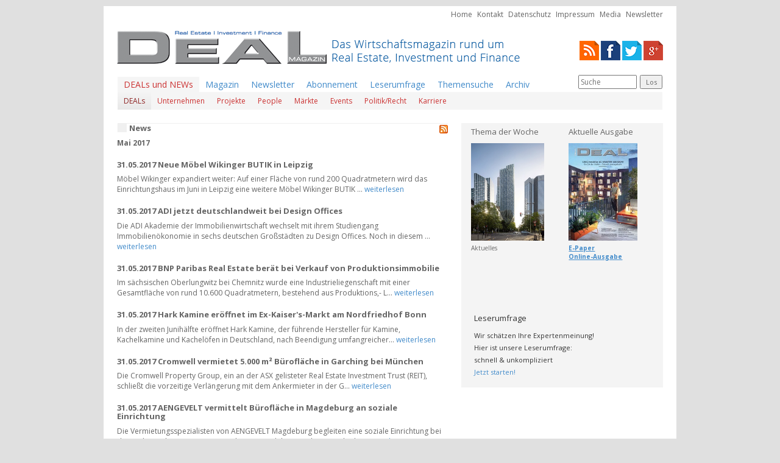

--- FILE ---
content_type: text/html
request_url: http://deal-magazin.com/index.php?cont=news&thisMonth=2017-05&category=1
body_size: 43561
content:
<!DOCTYPE html>
	<html lang="de">
	<head>
		<LINK REL="SHORTCUT ICON" HREF="http://www.deal-magazin.com/favicon.ico">
		<title>DEAL - Magazine | Real Estate | Investment | Finance</title>
		<base href="http://deal-magazin.com/" />

		
		<meta http-equiv="content-type" content="text/html; charset=windows-1252">
		<meta name="author" content="Happy Read Publishing Ltd">
		<meta name="keywords" content="Bueroanzeiger.de, Bueroanzeiger.at, Bueroanzeiger.ch, Gewerbeimmobilien, Immobilien, Buero, Vermietung, vermieten, Anzeige, Verlag, Mï¿½nchen, muenchen, Koeln, duesseldorf, wien,">
		<meta content="INDEX,FOLLOW" name="robots">

		
		<link href='http://fonts.googleapis.com/css?family=Open+Sans:400,300,300italic,400italic,700,700italic' rel='stylesheet' type='text/css'>
		<link href="css/bootstrap.css" rel="stylesheet">
		<link href="css/theme.css" rel="stylesheet">
		<link href="css/screen.css" rel="stylesheet">
		<!--[if lt IE 9]>
			<meta http-equiv="X-UA-Compatible" content="IE=edge"/>
			<script src="https://oss.maxcdn.com/libs/html5shiv/3.7.0/html5shiv.js"></script>
			<script src="https://oss.maxcdn.com/libs/respond.js/1.4.2/respond.min.js"></script>
		<![endif]-->

		<!-- Generated by Revive Adserver 3.0.4 -->
		<script type='text/javascript' src='http://adserver.deal-magazin.com/www/delivery/spcjs.php?id=1&amp;block=1'></script>

		<script>
		   function site() {
			  siteMap=window.open("msc/sitemap.php","siteMap","width=180,height=270,left=0,top=0");
		   }
		   function vote() {
			  voteWin=window.open("mnu/poll_pop.php","voteWin","width=250,height=310,left=0,top=0");
		   }
		</script>
	</head>
	<body>
		<section id="wallpaperAd">
			<div class="container">
				<div class="bannerContainer outerTop">
					<script type='text/javascript'><!--// <![CDATA[
						/* [id17] Deal Magazin Testsystem - Outside - top - superbanner */
						OA_show(17);
						// ]]> --></script><noscript><a target='_blank' href='http://adserver.deal-magazin.com/www/delivery/ck.php?n=e1d43f5'><img border='0' alt='' src='http://adserver.deal-magazin.com/www/delivery/avw.php?zoneid=17&amp;n=e1d43f5' /></a></noscript>
				</div>
				<div class="bannerContainer outerTopRight">
					<script type='text/javascript'><!--// <![CDATA[
						/* [id18] Deal Magazin Testsystem - Outside - right - skyscraper */
						OA_show(18);
						// ]]> --></script><noscript><a target='_blank' href='http://adserver.deal-magazin.com/www/delivery/ck.php?n=436ec4a'><img border='0' alt='' src='http://adserver.deal-magazin.com/www/delivery/avw.php?zoneid=18&amp;n=436ec4a' /></a></noscript>
				</div>
			</div>
		</section>
		<section id="header">
			<div class="container">
				<div class="row">
					<div class="col-md-12 text-right">
						<ul class="metanavi">
							<li><a href="">Home</a></li>
							<li><a href="index.php?cont=kontakt">Kontakt</a></li>
							<li><a href="index.php?cont=datenschutz">Datenschutz</a></li>
							<li><a href="index.php?cont=impressum">Impressum</a></li>
							<li><a href="index.php?cont=impressum">Media</a></li>
														<li><a href="index.php?cont=newsletter">Newsletter</a></li>
						</ul>
					</div>
				</div>
				<div class="row">
					<div class="col-md-9">
						<div class="logo">
							<a href="">
								<img alt="" src="pix/logo.png" />
							</a>
						</div>
					</div>
					<div class="col-md-3 text-right social-icons">
						<span class="rss"><a href="news/latest.rss" title="RSS" target=_blank><img src="pix/rss.png" alt="RSS"></a></span>
						<span class="facebook"><a href="http://www.facebook.com/DEAL-Magazin" title="Facebook" target=_blank><img src="pix/facebook.png" alt="Facebook"></a></span>
						<span class="twitter"><a href="https://twitter.com/DealMagazin" title="Twitter" target=_blank><img src="/pix/twitter.png" alt="Facebook"></a></span>
						<span class="google+"><a href="https://plus.google.com/u/0/b/114614463089007553987/#114614463089007553987/posts" title="Google+" target=_blank><img src="pix/google+.png" alt="Google+"></a></span>
					</div>
				</div>
				<div class="row">
					<div class="col-md-12">
						
<nav class="navbar navbar-default" role="navigation">
	<div class="container-fluid">
			<ul class="nav navbar-nav">
				<li class="dropdown active">
					<a href="index.php?cont=news" class="newsMenuItem">DEALs und NEWs</a>
					<ul class="main dropdown-menu dropdown-full-width">
		<li class="active">
		<a class="newsMenuItem" href="index.php?cont=news&amp;category=1">DEALs</a>
	</li>
		<li>
		<a class="newsMenuItem" href="index.php?cont=news&amp;category=2">Unternehmen</a>
	</li>
		<li>
		<a class="newsMenuItem" href="index.php?cont=news&amp;category=3">Projekte</a>
	</li>
		<li>
		<a class="newsMenuItem" href="index.php?cont=news&amp;category=4">People</a>
	</li>
		<li>
		<a class="newsMenuItem" href="index.php?cont=news&amp;category=5">Märkte</a>
	</li>
		<li>
		<a class="newsMenuItem" href="index.php?cont=news&amp;category=6">Events</a>
	</li>
		<li>
		<a class="newsMenuItem" href="index.php?cont=news&amp;category=7">Politik/Recht</a>
	</li>
		<li>
		<a class="newsMenuItem" href="index.php?cont=news&amp;category=8">Karriere</a>
	</li>
	</ul>
				</li>
				<li><a href="index.php?cont=heft">Magazin</a></li>
				<li><a href="index.php?cont=newsletter">Newsletter</a></li>
				<li><a href="index.php?cont=abonnement">Abonnement</a></li>
				<li><a href="index.php?cont=umfrage">Leserumfrage</a></li>
				<li><a href="index.php?cont=suche">Themensuche</a></li>
				<li><a href="index.php?cont=archiv">Archiv</a></li>
			</ul>
			<div class="headerSearch">
				<form class="searchForm" name="suchForm" action="index.php?cont=suche" method="post">
					<div class="searchField">
						<input type="text" name="searchString" placeholder="Suche" value="" />
					</div>
					<div class="searchSubmit">
						<button name="searchSubmit" type="submit">Los</button>
					</div>
				</form>
			</div>
	</div>


</nav>					</div>
				</div>
			</div>
		</section>
		<section id="sponsorAd">
			<div class="container">
				<div class="bannerContainer top">
					<script type='text/javascript'><!--// <![CDATA[
						/* [id11] Deal Magazin Testsystem - Sponsor-Ad */
						OA_show(11);
						// ]]> --></script><noscript><a target='_blank' href='http://adserver.deal-magazin.com/www/delivery/ck.php?n=e288355'><img border='0' alt='' src='http://adserver.deal-magazin.com/www/delivery/avw.php?zoneid=11&amp;n=e288355' /></a></noscript>
				</div>
			</div>
		</section>
		<section id="main">
			<div class="container">
				<div class="row">
					<div class="col-md-7 main-grid-special main-col-left">
						<h1 class="mainContentHeader">
	News
	<span class="rssLink">
		<a href="news/latest.rss" target="_blank" alt="RSS-Feed">
			<img alt="RSS-Feed" src="pix/feed-icon-14x14.png"/>
		</a>
	</span>
</h1>
<div class="monthHeadline">Mai 2017</div>
<article class="mainContent clearfix"><h2 class="news">31.05.2017 Neue Möbel Wikinger BUTIK in Leipzig</h2><div class="text">Möbel Wikinger expandiert weiter: Auf einer Fläche von rund 200 Quadratmetern wird das Einrichtungshaus im Juni in Leipzig eine weitere Möbel Wikinger BUTIK ... <a href="news/1/64695/Neue-Moebel-Wikinger-BUTIK-in-Leipzig">weiterlesen</a></div></article><article class="mainContent clearfix"><h2 class="news">31.05.2017 ADI jetzt deutschlandweit bei Design Offices</h2><div class="text">Die ADI Akademie der Immobilienwirtschaft wechselt mit ihrem Studiengang Immobilienökonomie in sechs deutschen Großstädten zu Design Offices. Noch in diesem ... <a href="news/1/64690/ADI-jetzt-deutschlandweit-bei-Design-Offices">weiterlesen</a></div></article><article class="mainContent clearfix"><h2 class="news">31.05.2017 BNP Paribas Real Estate berät bei Verkauf von Produktionsimmobilie</h2><div class="text">Im sächsischen Oberlungwitz bei Chemnitz wurde eine Industrieliegenschaft mit einer Gesamtfläche von rund 10.600 Quadratmetern, bestehend aus Produktions,- L... <a href="news/1/64689/BNP-Paribas-Real-Estate-beraet-bei-Verkauf-von-Produktionsimmobilie">weiterlesen</a></div></article><article class="mainContent clearfix"><h2 class="news">31.05.2017 Hark Kamine eröffnet im Ex-Kaiser's-Markt am Nordfriedhof Bonn</h2><div class="text">In der zweiten Junihälfte eröffnet Hark Kamine, der führende Hersteller für Kamine, Kachelkamine und Kachelöfen in Deutschland, nach Beendigung umfangreicher... <a href="news/1/64684/Hark-Kamine-eroeffnet-im-Ex-Kaisers-Markt-am-Nordfriedhof-Bonn">weiterlesen</a></div></article><article class="mainContent clearfix"><h2 class="news">31.05.2017 Cromwell vermietet 5.000 m² Bürofläche in Garching bei München</h2><div class="text">Die Cromwell Property Group, ein an der ASX gelisteter Real Estate Investment Trust (REIT), schließt die vorzeitige Verlängerung mit dem Ankermieter in der G... <a href="news/1/64683/Cromwell-vermietet-5000-m-Bueroflaeche-in-Garching-bei-Muenchen">weiterlesen</a></div></article><div class="bannerContainer news"><script type='text/javascript'><!--// <![CDATA[
    /* [id12] Deal Magazin Testsystem - News 1 */
    OA_show(12);
// ]]> --></script><noscript><a target='_blank' href='http://adserver.deal-magazin.com/www/delivery/ck.php?n=7fca1a3'><img border='0' alt='' src='http://adserver.deal-magazin.com/www/delivery/avw.php?zoneid=12&amp;n=7fca1a3' /></a></noscript></div><article class="mainContent clearfix"><h2 class="news">31.05.2017 AENGEVELT vermittelt Bürofläche in Magdeburg an soziale Einrichtung</h2><div class="text">Die Vermietungsspezialisten von AENGEVELT Magdeburg begleiten eine soziale Einrichtung bei der Suche nach einem neuen Standort in Magdeburg und vermitteln da... <a href="news/1/64682/AENGEVELT-vermittelt-Bueroflaeche-in-Magdeburg-an-soziale-Einrichtung">weiterlesen</a></div></article><article class="mainContent clearfix"><h2 class="news">31.05.2017 Commerz Real vermietet im Eurotheum an Cloud & Heat Technologies</h2><div class="text">Commerz Real hat im Frankfurter Büroturm Eurotheum etwa 640 Quadratmeter für 15 Jahre an Cloud & Heat Technologies vermietet. Das Dresdner Startup-Unternehme... <a href="news/1/64679/Commerz-Real-vermietet-im-Eurotheum-an-Cloud--Heat-Technologies">weiterlesen</a></div></article><article class="mainContent clearfix"><h2 class="news">31.05.2017 EVIC vermittelt 96 Wohneinheiten an Coreo AG</h2><div class="text">Engel & Völkers Investment Consulting GmbH (EVIC) hat 96 Wohneinheiten im Zuge einer Zwangsversteigerung mit vorheriger Ausbietungsgarantie an das Immobilien... <a href="news/1/64674/EVIC-vermittelt-96-Wohneinheiten-an-Coreo-AG">weiterlesen</a></div></article><article class="mainContent clearfix"><h2 class="news">31.05.2017 CBRE Global Investors kauft MULTIPARK Kirchheim-Heimstetten</h2><div class="text">Das Joint-Venture zwischen der MP Holding GmbH und der ISARKIES Wohn- und Gewerbegrund Holding GmbH hat Ende April dieses Jahres den MULTIPARK Kirchheim-Heim... <a href="news/1/64672/CBRE-Global-Investors-kauft-MULTIPARK-Kirchheim-Heimstetten">weiterlesen</a></div></article><article class="mainContent clearfix"><h2 class="news">31.05.2017 Barings vermietet rund 5.600 m² im Münchner Arabella Bogen</h2><div class="text">Barings Real Estate Advisers, Teil der Barings LLC, eines der weltweit größten diversifizierten Immobilien-Investmentmanager, hat in seiner Funktion als Asse... <a href="news/1/64671/Barings-vermietet-rund-5600-m-im-Muenchner-Arabella-Bogen">weiterlesen</a></div></article><div class="bannerContainer news"><script type='text/javascript'><!--// <![CDATA[
    /* [id13] Deal Magazin Testsystem - News 2 */
    OA_show(13);
// ]]> --></script><noscript><a target='_blank' href='http://adserver.deal-magazin.com/www/delivery/ck.php?n=d25b0ac'><img border='0' alt='' src='http://adserver.deal-magazin.com/www/delivery/avw.php?zoneid=13&amp;n=d25b0ac' /></a></noscript></div><article class="mainContent clearfix"><h2 class="news">31.05.2017 Coworking-Anbieter Mindspace eröffnet zweiten Münchner Standort</h2><div class="text">Nachdem sich Mindspace in Berlin und Hamburg als einer der führenden Coworking-Anbieter in Deutschland etabliert hat, expandiert das Unternehmen weiter. Mind... <a href="news/1/64670/Coworking-Anbieter-Mindspace-eroeffnet-zweiten-Muenchner-Standort">weiterlesen</a></div></article><article class="mainContent clearfix"><h2 class="news">31.05.2017 TRIUVA vermietet 1.000 m² im Frankfurter MEANDRIS</h2><div class="text">Die TRIUVA Kapitalverwaltungsgesellschaft mbH vermietet eine Fläche von rund 1.000 m² im Bürogebäude MEANDRIS im Frankfurter Europaviertel. Die Ed. Züblin AG... <a href="news/1/64667/TRIUVA-vermietet-1000-m-im-Frankfurter-MEANDRIS">weiterlesen</a></div></article><article class="mainContent clearfix"><h2 class="news">31.05.2017 Cording und Warburg-HIH Invest erwerben Büroobjekt in Den Haag</h2><div class="text">Die Cording Real Estate Group, ein europäisches Immobilieninvestment- und Asset-Management-Unternehmen mit Fokus auf Deutschland, Großbritannien sowie die Be... <a href="news/1/64666/Cording-und-Warburg-HIH-Invest-erwerben-Bueroobjekt-in-Den-Haag">weiterlesen</a></div></article><article class="mainContent clearfix"><h2 class="news">31.05.2017 Löhne: NAI apollo vermittelt 48.000 m² Logistikimmobilie an Obotritia</h2><div class="text">Das inhabergeführte Immobilienberatungsunternehmen NAI apollo real estate – Partner der NAI apollo group – hat den Verkauf einer Logistikimmobilie in Löhne a... <a href="news/1/64665/Loehne-NAI-apollo-vermittelt-48000-m-Logistikimmobilie-an-Obotritia">weiterlesen</a></div></article><article class="mainContent clearfix"><h2 class="news">31.05.2017 ARBIREO erwirbt Portfolio für Spezial-AIF Lebensmittel-Einzelhandel</h2><div class="text">Die ARBIREO Capital AG, ein unabhängiges, auf die Immobilienbranche spezialisiertes Investmentunternehmen, hat für den "ARBIREO Spezial-AIF Lebensmittel-Einz... <a href="news/1/64664/ARBIREO-erwirbt-Portfolio-fuer-Spezial-AIF-Lebensmittel-Einzelhandel">weiterlesen</a></div></article><div class="bannerContainer news"><script type='text/javascript'><!--// <![CDATA[
    /* [id14] Deal Magazin Testsystem - News 3 */
    OA_show(14);
// ]]> --></script><noscript><a target='_blank' href='http://adserver.deal-magazin.com/www/delivery/ck.php?n=75ff30e'><img border='0' alt='' src='http://adserver.deal-magazin.com/www/delivery/avw.php?zoneid=14&amp;n=75ff30e' /></a></noscript></div><article class="mainContent clearfix"><h2 class="news">30.05.2017 REWE To Go kommt nach Münster</h2><div class="text">Der deutsche Handels- und Touristikkonzern REWE Group ist weiter auf Expansionskurs: Kürzlich wurde auf einer Verkaufsfläche von 205 m² in der Ludgeristraße ... <a href="news/1/64659/REWE-To-Go-kommt-nach-Muenster">weiterlesen</a></div></article><article class="mainContent clearfix"><h2 class="news">30.05.2017 Lindemann Hotels übernimmt fünftes Haus in Berlin</h2><div class="text">Hotelimmobilienspezialist Christie & Co hat das im Rahmen der bis 2020 geplanten Quartiersentwicklung am Berliner Gleisdreieck entstehende 3-Sterne-Hotel an ... <a href="news/1/64656/Lindemann-Hotels-uebernimmt-fuenftes-Haus-in-Berlin">weiterlesen</a></div></article><article class="mainContent clearfix"><h2 class="news">30.05.2017 Logivest vermittelt VGP-Immobilie in Ludwigsfelde</h2><div class="text">Am Standort Ludwigsfelde vor den Toren Berlins bezieht zum 1. Juli 2017 ein international tätiges Produktionsunternehmen eine neue Logistikimmobilie. In eine... <a href="news/1/64653/Logivest-vermittelt-VGP-Immobilie-in-Ludwigsfelde">weiterlesen</a></div></article><article class="mainContent clearfix"><h2 class="news">30.05.2017 Mittelhessische Wohnen erhält Zuschlag für Jobcenterneubau in Gießen</h2><div class="text">Die Mittelhessische Wohnen (MW) entwickelt das Gelände des ehemaligen Güterbahnhofareals weiter und baut in Kürze dort das neue Jobcenter sowie ein Parkhaus.... <a href="news/1/64651/Mittelhessische-Wohnen-erhaelt-Zuschlag-fuer-Jobcenterneubau-in-Giessen">weiterlesen</a></div></article><article class="mainContent clearfix"><h2 class="news">30.05.2017 H&M wird neuer Mieter im Nel Mezzo Geislingen</h2><div class="text">Die Münchner ILG Gruppe, seit über 30 Jahren auf großflächige Einzelhandelsimmobilien spezialisiert, konnte H&M als neuen Ankermieter für das von ihr verwalt... <a href="news/1/64650/HM-wird-neuer-Mieter-im-Nel-Mezzo-Geislingen">weiterlesen</a></div></article><article class="mainContent clearfix"><h2 class="news">30.05.2017 Neue High Street-Immobilie in Gladbeck zu 90 % vermietet</h2><div class="text">Der Projektentwickler und Investor Implementum GmbH startet ab August  2017 den Neubau einer Einzelhandelsimmobilie auf dem Areal des ehemaligen Hertie-Waren... <a href="news/1/64649/Neue-High-Street-Immobilie-in-Gladbeck-zu-90--vermietet">weiterlesen</a></div></article><article class="mainContent clearfix"><h2 class="news">30.05.2017 Software-Unternehmen InVision verlegt Leipziger Standort</h2><div class="text">Die InVision AG wird mit ihrer Leipziger Niederlassung umziehen und mietete dafür 1.360 Quadratmeter Bürofläche im Zentrum der Messestadt. Die neue Fläche im... <a href="news/1/64648/Software-Unternehmen-InVision-verlegt-Leipziger-Standort">weiterlesen</a></div></article><article class="mainContent clearfix"><h2 class="news">30.05.2017 AENGEVELT vermittelt Verkauf eines Logistikobjektes bei Chemnitz</h2><div class="text">Die Spezialisten des bundesweit tätigen "AENGEVELT-Kompetenzzentrums Industrie & Logistik“ mit Sitz in Leipzig vermitteln im Auftrag des Eigentümers, eines P... <a href="news/1/64647/AENGEVELT-vermittelt-Verkauf-eines-Logistikobjektes-bei-Chemnitz">weiterlesen</a></div></article><article class="mainContent clearfix"><h2 class="news">30.05.2017 CLS kauft Dortmunder Gotic Haus für 35,6 Mio. Euro</h2><div class="text">CLS Holdings plc hat die Büroimmobilie Gotic Haus in Dortmund von einem US-amerikanischen Investmentmanager erworben. Der Kaufpreis (ausschließlich Erwerbsne... <a href="news/1/64646/CLS-kauft-Dortmunder-Gotic-Haus-fuer-356-Mio-Euro">weiterlesen</a></div></article><article class="mainContent clearfix"><h2 class="news">30.05.2017 Alnatura kommt in die Hafencity Hamburg</h2><div class="text">Am 1. Juni geht in Hamburg ein neuer Alnatura Super Natur Markt an den Start. Im Überseeboulevard 5 in der Hafencity eröffnet auf einer Verkaufsfläche von 59... <a href="news/1/64644/Alnatura-kommt-in-die-Hafencity-Hamburg">weiterlesen</a></div></article><article class="mainContent clearfix"><h2 class="news">30.05.2017 alstria vermietet 7.600 m² im Düsseldorfer Objekt Am Seestern 1</h2><div class="text">Die alstria office REIT-AG gibt den Abschluss eines Mietvertrags für das Gebäude „Am Seestern 1“, Düsseldorf bekannt. Der neue Mieter ist ein führendes Unter... <a href="news/1/64641/alstria-vermietet-7600-m-im-Duesseldorfer-Objekt-Am-Seestern-1">weiterlesen</a></div></article><article class="mainContent clearfix"><h2 class="news">30.05.2017 Vertriebsstart für den HAHN Pluswertfonds 168</h2><div class="text">Die Hahn Gruppe hat über ihre Kapitalverwaltungsgesellschaft DeWert Deutsche Wertinvestment GmbH einen neuen geschlossenen Publikums-AIF aufgelegt. Die Bunde... <a href="news/1/64640/Vertriebsstart-fuer-den-HAHN-Pluswertfonds-168">weiterlesen</a></div></article><article class="mainContent clearfix"><h2 class="news">30.05.2017 Fuyao bezieht über 8.700 m² im Landkreis Heilbronn</h2><div class="text">Die Fuyao Europe GmbH hat im Umfeld ihrer zukünftigen neuen Europazentrale im Gewerbegebiet Mühlpfad Nordwest in Leingarten (Landkreis Heilbronn) eine rund 8... <a href="news/1/64639/Fuyao-bezieht-ueber-8700-m-im-Landkreis-Heilbronn">weiterlesen</a></div></article><article class="mainContent clearfix"><h2 class="news">30.05.2017 Becken kauft in Düsseldorf: Bau eines Multi-Tenant-Büroobjektes</h2><div class="text">Das Hamburger Immobilienunternehmen Becken expandiert weiter und kauft ein erstes Grundstück in Düsseldorf für den Bau eines Multi-Tenant-Büroobjektes an. De... <a href="news/1/64638/Becken-kauft-in-Duesseldorf-Bau-eines-Multi-Tenant-Bueroobjektes">weiterlesen</a></div></article><article class="mainContent clearfix"><h2 class="news">30.05.2017 Schroders baut Skandinavien-Portfolio mit Kauf in Finnland aus</h2><div class="text">Die Schroder Real Estate Kapitalverwaltungsgesellschaft mbH hat für den Schroders Nordic Real Estate Fonds, ein AIF nach deutschem Recht, die Büro- und Hande... <a href="news/1/64636/Schroders-baut-Skandinavien-Portfolio-mit-Kauf-in-Finnland-aus">weiterlesen</a></div></article><article class="mainContent clearfix"><h2 class="news">30.05.2017 PGIM kauft Lebensmittellager- und Vertriebszentrum in Singapur</h2><div class="text">PGIM Real Estate gibt heute den Erwerb eines Lebensmittellager- und Distributionszentrums in Singapur bekannt. Die Akquisition erfolgt durch PGIMs panasiatis... <a href="news/1/64635/PGIM-kauft-Lebensmittellager--und-Vertriebszentrum-in-Singapur">weiterlesen</a></div></article><article class="mainContent clearfix"><h2 class="news">30.05.2017 AEW erwirbt Hauptsitz des Gemeinsamen Bundesausschusses in Berlin</h2><div class="text">AEW gibt den Erwerb des Hauptsitzes des Gemeinsamen Bundesausschusses auf dem ehemaligen Areal der Königlichen Porzellan Manufaktur für einen seiner Immobili... <a href="news/1/64634/AEW-erwirbt-Hauptsitz-des-Gemeinsamen-Bundesausschusses-in-Berlin">weiterlesen</a></div></article><article class="mainContent clearfix"><h2 class="news">29.05.2017 RUHRWERT vermittelt Büro- und Hallenfläche in Oberhausen</h2><div class="text">Die Firma "Michael Schön eDesign" verlegt ihren Firmensitz von Mülheim an der Ruhr nach Oberhausen und bezieht ca. 290 Quadratmeter Büro-und Hallenfläche im ... <a href="news/1/64630/RUHRWERT-vermittelt-Buero--und-Hallenflaeche-in-Oberhausen">weiterlesen</a></div></article><article class="mainContent clearfix"><h2 class="news">29.05.2017 Modelabel ACNE verlegt Store an den Neuen Wall in Hamburg</h2><div class="text">Neue Location: ACNE Studios zieht mit seinem Hamburger Store um: 240 Quadratmeter Einzelhandelsfläche mietete die ACNE Studios Germany GmbH über die Retail-B... <a href="news/1/64626/Modelabel-ACNE-verlegt-Store-an-den-Neuen-Wall-in-Hamburg">weiterlesen</a></div></article><article class="mainContent clearfix"><h2 class="news">29.05.2017 Kronberg kauft Einkaufszentrum in Varna von der Raiffeisen Bank</h2><div class="text">Kronberg International hat über eine ihrer Tochtergesellschaften 100% des Stammkapitals der Mall Varna EAD von der Raiffeisen Bank International AG aus Wien ... <a href="news/1/64624/Kronberg-kauft-Einkaufszentrum-in-Varna-von-der-Raiffeisen-Bank">weiterlesen</a></div></article><article class="mainContent clearfix"><h2 class="news">29.05.2017 Liegenschaft für Wohnprojekt in gefragter Lage in Leipzig verkauft</h2><div class="text">In einer Top-Wohnlage nahe des Leipziger Waldstraßenviertels wurde eines der letzten unbebauten Entwicklungsgrundstücke verkauft. Ein Privatinvestor erwarb d... <a href="news/1/64620/Liegenschaft-fuer-Wohnprojekt-in-gefragter-Lage-in-Leipzig-verkauft">weiterlesen</a></div></article><article class="mainContent clearfix"><h2 class="news">29.05.2017 JLL vermittelt bei Anmietung von Bildungszentrum Eckert in Berlin</h2><div class="text">Die Regionales Bildungszentrum Eckert gemeinnützige GmbH hat in Berlin-Tempelhof, Germaniastraße 18 – 20, ca. 610 m² Büro- und Schulungsflächen angemietet. D... <a href="news/1/64618/JLL-vermittelt-bei-Anmietung-von-Bildungszentrum-Eckert-in-Berlin">weiterlesen</a></div></article><article class="mainContent clearfix"><h2 class="news">29.05.2017 CBRE übernimmt amerikanischen Partner Mainstream Software</h2><div class="text">Das integrierte Immobiliendienstleistungsunternehmen CBRE hat seinen langjährigen amerikanischen Partner Mainstream Software Inc. gekauft und in den CBRE Kon... <a href="news/1/64616/CBRE-uebernimmt-amerikanischen-Partner-Mainstream-Software">weiterlesen</a></div></article><article class="mainContent clearfix"><h2 class="news">29.05.2017 DIE verkauft Theodor-Fontane-Höfe am BER an Becker & Kries</h2><div class="text">DIE Deutsche Immobilien Entwicklungs AG (DIE AG) hat das Grundstück der Theodor-Fontane-Höfe in Neu-Schönefeld, das zusammen mit Blumers Architekten entwicke... <a href="news/1/64614/DIE-verkauft-Theodor-Fontane-Hoefe-am-BER-an-Becker--Kries">weiterlesen</a></div></article><article class="mainContent clearfix"><h2 class="news">29.05.2017 Karstadt Sports in Kiel wird zum niu Hotel</h2><div class="text">Die Einzelhandelsspezialisten von COMFORT waren gemeinsam mit der Highstreet Development GmbH beratend und vermittelnd tätig für die Hotelverpachtung und Rev... <a href="news/1/64613/Karstadt-Sports-in-Kiel-wird-zum-niu-Hotel">weiterlesen</a></div></article><article class="mainContent clearfix"><h2 class="news">29.05.2017 RREREF finanziert Logistik-Ankauf mit 6 Mio. Euro Mezzanine</h2><div class="text">RREREF, RiverRock European Real Estate Fund, hat mit 6 Mio. Euro Mezzanine Kapital den Erwerb einer Logistik- und Light Industrial Immobilie in Neuenburg am ... <a href="news/1/64611/RREREF-finanziert-Logistik-Ankauf-mit-6-Mio-Euro-Mezzanine">weiterlesen</a></div></article><article class="mainContent clearfix"><h2 class="news">29.05.2017 JLL vermittelt Industriegebäude in Hamburg - Harley-Davidson zieht ein</h2><div class="text">Die Grundstücksverwaltung Bettermann GmbH & Co. KG hat in Hamburg, Ivo-Hauptmann-Ring 4, ein Industriegebäude mit ca. 3.070 m² Hallen- und Bürofläche verkauf... <a href="news/1/64610/JLL-vermittelt-Industriegebaeude-in-Hamburg---Harley-Davidson-zieht-ein">weiterlesen</a></div></article><article class="mainContent clearfix"><h2 class="news">29.05.2017 ARBIREO kauft Büroobjekt in Frankfurt Niederrad für Umnutzung</h2><div class="text">Die Dr. Lübke & Kelber GmbH hat für einen zweistelligen Millionenbetrag ein Büro- und Geschäftshaus in der Lyoner Str. 11, 11a in Frankfurt-Niederrad vermitt... <a href="news/1/64609/ARBIREO-kauft-Bueroobjekt-in-Frankfurt-Niederrad-fuer-Umnutzung">weiterlesen</a></div></article><article class="mainContent clearfix"><h2 class="news">29.05.2017 Investor aus Brandenburg kauft Bürogebäude in Halle</h2><div class="text">Ein gewerblicher Investor aus Brandenburg hat in der nördlichen Innenstadt von Halle ein Bürogebäude gekauft. Die voll vermietete Immobilie in der Franckestr... <a href="news/1/64605/Investor-aus-Brandenburg-kauft-Buerogebaeude-in-Halle">weiterlesen</a></div></article><article class="mainContent clearfix"><h2 class="news">29.05.2017 VGP weiter auf Erfolgskurs: Grundstücke für neue VGP Parks gekauft</h2><div class="text">Mit dem Erwerb neuer Grundstücksflächen in Berlin West Wustermark, Göttingen und Wetzlar erweitert die europaweit tätige Immobiliengruppe VGP ihr Projektport... <a href="news/1/64603/VGP-weiter-auf-Erfolgskurs-Grundstuecke-fuer-neue-VGP-Parks-gekauft">weiterlesen</a></div></article><article class="mainContent clearfix"><h2 class="news">29.05.2017 Commerz Real vermietet 18.900 m² in Warschau</h2><div class="text">Die polnische Bank Millennium SA hat ihren Mietvertrag über knapp 18.900 Quadratmeter in ihrer Zentrale im Warschauer „Millennium Park“ um weitere zehn Jahre... <a href="news/1/64602/Commerz-Real-vermietet-18900-m-in-Warschau">weiterlesen</a></div></article><article class="mainContent clearfix"><h2 class="news">29.05.2017 M7 verlängert Vertrag über 18.000 m² mit Hornbach in Braunschweig</h2><div class="text">M7 Real Estate (M7), ein auf europäische Multi-Let-Immobilien mit Wertsteigerungspotential spezialisierter Investor und Asset Manager, hat einen bestehenden ... <a href="news/1/64600/M7-verlaengert-Vertrag-ueber-18000-m-mit-Hornbach-in-Braunschweig">weiterlesen</a></div></article><article class="mainContent clearfix"><h2 class="news">26.05.2017 Wölfle Immobilien vermittelt Geschäftshaus in Bestlage von Ulm</h2><div class="text">Die Wölfle Immobilien GmbH aus Ulm hat, unter der Federführung des Geschäftsführenden Gesellschafters Marc Wölfle, ein Geschäftshaus in Bestlage von Ulm verm... <a href="news/1/64598/Woelfle-Immobilien-vermittelt-Geschaeftshaus-in-Bestlage-von-Ulm">weiterlesen</a></div></article><article class="mainContent clearfix"><h2 class="news">26.05.2017 Neubau eines Sportfachmarktes in Passau für Mieter Decathlon</h2><div class="text">Die Genehmigungen für den Umbau eines Sportfachmarktes in Passau liegen vor und es wurde mit dem Bau begonnen. Neuer Mieter für die ca. 2.600 m² große Fläche... <a href="news/1/64590/Neubau-eines-Sportfachmarktes-in-Passau-fuer-Mieter-Decathlon">weiterlesen</a></div></article><article class="mainContent clearfix"><h2 class="news">26.05.2017 JLL vermittelt bei Anmietung in Essen</h2><div class="text">Unter Vermittlung und Beratung von JLL wird die Fuel Card Services Ltd zum Juni 2017 in Essen ihre erste deutsche Niederlassung eröffnen. Der unabhängige Ser... <a href="news/1/64587/JLL-vermittelt-bei-Anmietung-in-Essen">weiterlesen</a></div></article><article class="mainContent clearfix"><h2 class="news">26.05.2017 ZBVV mietet im Westfalen-Center Dortmund</h2><div class="text">Neu in Dortmunds Lindemannstraße 77 ist die Zentral Boden - Vermietung und Verwaltung mbH (ZBVV), ein Unternehmen der auf Wohnimmobilienfonds spezialisierten... <a href="news/1/64586/ZBVV-mietet-im-Westfalen-Center-Dortmund">weiterlesen</a></div></article><article class="mainContent clearfix"><h2 class="news">26.05.2017 Schroders kauft Einkaufszentrum in Sevilla für 52,5 Mio. Euro von UBS</h2><div class="text">Schroder Real Estate hat diese Woche einen aktuellen Ankauf aus Spanien bekannt gegeben, der für die Immobilien Europa Direkt (IED) der Zürich Anlagestiftung... <a href="news/1/64585/Schroders-kauft-Einkaufszentrum-in-Sevilla-fuer-525-Mio-Euro-von-UBS">weiterlesen</a></div></article><article class="mainContent clearfix"><h2 class="news">26.05.2017 CUBION vermittelt 3.200 m² Büro- und Hallenfläche in Essen</h2><div class="text">Die CUBION Immobilien AG, Partner der NAI apollo group, vermittelte einen langfristigen Mietvertrag über rund 600 m² Bürofläche und 2.600 m² Hallenfläche in ... <a href="news/1/64576/CUBION-vermittelt-3200-m-Buero--und-Hallenflaeche-in-Essen">weiterlesen</a></div></article><article class="mainContent clearfix"><h2 class="news">26.05.2017 Hamburg: Hemper Bau kauft Werkstatthalle in Norderstedt</h2><div class="text">Der Handwerksbetrieb Hemper Bau hat in Norderstedt zum Ausbau des Unternehmens eine Werkstatthalle mit kleinem Büro gekauft. Die Grundstücksfläche am Gutenbe... <a href="news/1/64575/Hamburg-Hemper-Bau-kauft-Werkstatthalle-in-Norderstedt">weiterlesen</a></div></article><article class="mainContent clearfix"><h2 class="news">26.05.2017 NAI apollo vermittelt rund 2.700 m² Bürofläche im Rhein-Main Gebiet</h2><div class="text">Das Immobilienberatungsunternehmen NAI apollo real estate hat rund 2.700 m² Büromietfläche an insgesamt sieben Standorten vermittelt.  Etwa 2.100 m² entfalle... <a href="news/1/64571/NAI-apollo-vermittelt-rund-2700-m-Bueroflaeche-im-Rhein-Main-Gebiet">weiterlesen</a></div></article><article class="mainContent clearfix"><h2 class="news">24.05.2017 MEAG vermietet an ZENK Rechtsanwälte in Hamburg</h2><div class="text">Die renommierte Wirtschaftskanzlei ZENK Rechtsanwälte hat nach über 40 Jahren an der Außenalster ihren neuen Standort in der Hamburger Innenstadt gefunden. I... <a href="news/1/64562/MEAG-vermietet-an-ZENK-Rechtsanwaelte-in-Hamburg">weiterlesen</a></div></article><article class="mainContent clearfix"><h2 class="news">24.05.2017 publity erwirbt Objekt in der Kurstadt Bad Homburg v. d. Höhe </h2><div class="text">Die publity AG hat als 590. Objekt eine an 28 Mieter vermietete Büro-Immobilie mit 16.000 Quadratmetern Mietfläche in Bad Homburg v. d. Höhe in bevorzugter L... <a href="news/1/64554/publity-erwirbt-Objekt-in-der-Kurstadt-Bad-Homburg-v-d-Hoehe">weiterlesen</a></div></article><article class="mainContent clearfix"><h2 class="news">24.05.2017 AENGEVELT vermittelt Bürofläche und Ladenlokal in Leipzig</h2><div class="text">Die Vermietungsspezialisten von AENGEVELT Leipzig begleiten einen Personal Trainer bei der Suche nach geeigneten Büro- und Schulungsräumen in Leipzig und ver... <a href="news/1/64553/AENGEVELT-vermittelt-Bueroflaeche-und-Ladenlokal-in-Leipzig">weiterlesen</a></div></article><article class="mainContent clearfix"><h2 class="news">24.05.2017 RALPHHAGEDORN vermittelt 1.100 m² in Kieler Bestlage an CCC</h2><div class="text">Die RALPHHAGEDORN GmbH – Estate of the Art hat in Kiel auf zwei Etagen rund 1.100 m² an die CCC Germany GmbH vermittelt. Die CCC Germany GmbH gehört zu CCC S... <a href="news/1/64551/RALPHHAGEDORN-vermittelt-1100-m-in-Kieler-Bestlage-an-CCC">weiterlesen</a></div></article><article class="mainContent clearfix"><h2 class="news">24.05.2017 LaSalle kauft gemischt genutzte Immobilie in Minneapolis für die BVK</h2><div class="text">Im Auftrag der Bayerischen Ärzteversorgung (BÄV), einem der zwölf von der Bayerischen Versorgungskammer (BVK) betreuten Versorgungswerke, hat LaSalle Investm... <a href="news/1/64549/LaSalle-kauft-gemischt-genutzte-Immobilie-in-Minneapolis-fuer-die-BVK">weiterlesen</a></div></article><article class="mainContent clearfix"><h2 class="news">24.05.2017 SPITZWEG zieht innerhalb von München um – JLL vermittelt</h2><div class="text">Die SPITZWEG Partnerschaft Rechtsanwälte Steuerberater Wirtschaftsprüfer hat in München, Putzbrunner Straße 71, ca. 1.120 m² Bürofläche angemietet. Die Kanzl... <a href="news/1/64547/SPITZWEG-zieht-innerhalb-von-Muenchen-um--JLL-vermittelt">weiterlesen</a></div></article><article class="mainContent clearfix"><h2 class="news">24.05.2017 Immolox vermittelt Logistik-Neubau östlich von Frankfurt</h2><div class="text">Die Spedition Fenthol & Sandtmann, Mitglied im internationalen Netzwerk der Raben Group, mietet ca. 2.650 m² Hallen- sowie ca. 250 m² Büro- und Sozialfläche ... <a href="news/1/64545/Immolox-vermittelt-Logistik-Neubau-oestlich-von-Frankfurt">weiterlesen</a></div></article><article class="mainContent clearfix"><h2 class="news">24.05.2017 TARA mietet ca. 4.000 m² Logistikfläche in Schifferstadt</h2><div class="text">Die TARA Palettenhandel und Reparaturdienst GmbH hat in Schifferstadt im Industriegebiet Nord eine ca. 4.000 m² große Logistikfläche gemietet. Der Mietvertra... <a href="news/1/64544/TARA-mietet-ca-4000-m-Logistikflaeche-in-Schifferstadt">weiterlesen</a></div></article><article class="mainContent clearfix"><h2 class="news">24.05.2017 Vollvermietung: M7 vermietet in Ottobrunn an Airbus</h2><div class="text">M7 Real Estate, ein auf europäische Multi-Let-Immobilien mit Wertsteigerungspotential spezialisierter Investor und Asset Manager, hat im Auftrag des Fonds M7... <a href="news/1/64538/Vollvermietung-M7-vermietet-in-Ottobrunn-an-Airbus">weiterlesen</a></div></article><article class="mainContent clearfix"><h2 class="news">24.05.2017 Warburg-HIH Invest veräußert Fasanenpalais an Aachener Grund</h2><div class="text">Die Warburg-HIH Invest Real Estate hat die Büro- und Einzelhandelsimmobilie "Fasanenpalais" am Kurfürstendamm 26a in Berlin zu einem in der aktuellen Marktph... <a href="news/1/64537/Warburg-HIH-Invest-veraeussert-Fasanenpalais-an-Aachener-Grund">weiterlesen</a></div></article><article class="mainContent clearfix"><h2 class="news">23.05.2017 EGNO verkauft 40.000 m² Grundstück: DELTA kommt nach Norderstedt</h2><div class="text">Im Norden von Norderstedt hat der Lebensmittelgroßhändler DELTA-Hamburg ein 40.000 m² großes Grundstück für den Bau eines Logistik- und Verarbeitungszentrums... <a href="news/1/64533/EGNO-verkauft-40000-m-Grundstueck-DELTA-kommt-nach-Norderstedt">weiterlesen</a></div></article><article class="mainContent clearfix"><h2 class="news">23.05.2017 BROCKHOFF OFFICE vermittelt Essener Bürohaus an Promostore</h2><div class="text">Promostore Merchandising, einer der führenden Onlineshops für Werbeartikel, hat das Bürohaus „Am Lichtbogen 4“ im M1 Gewerbepark mit Unterstützung von BROCKH... <a href="news/1/64531/BROCKHOFF-OFFICE-vermittelt-Essener-Buerohaus-an-Promostore">weiterlesen</a></div></article><article class="mainContent clearfix"><h2 class="news">23.05.2017 DIP-Partner AENGEVELT vermittelt an RGS in Magdeburg</h2><div class="text">Die Vermietungsspezialisten von AENGEVELT Magdeburg begleiten die auf innovative Lösungen im Servicebereich und Anlagenbau für Gebäudetechnik spezialisierte ... <a href="news/1/64526/DIP-Partner-AENGEVELT-vermittelt-an-RGS-in-Magdeburg">weiterlesen</a></div></article><article class="mainContent clearfix"><h2 class="news">23.05.2017 Invesco erreicht Vollvermietung für Neue Hopfenpost in München</h2><div class="text">Der globale Immobilien-Investmentmanager Invesco Real Estate (IRE) hat durch den erfolgreichen Abschluss von zwei weiteren Mietverträgen die Vollvermietung d... <a href="news/1/64525/Invesco-erreicht-Vollvermietung-fuer-Neue-Hopfenpost-in-Muenchen">weiterlesen</a></div></article><article class="mainContent clearfix"><h2 class="news">23.05.2017 Commerz Real kauft Facebook Seattle-Zentrale für 286 Mio. US-Dollar</h2><div class="text">Die Commerz Real hat den Büroneubau Dexter Station in Seattle im US-Bundesstaat Washington für ihren offenen Immobilienfonds hausInvest erworben. Verkäufer d... <a href="news/1/64519/Commerz-Real-kauft-Facebook-Seattle-Zentrale-fuer-286-Mio-US-Dollar">weiterlesen</a></div></article><article class="mainContent clearfix"><h2 class="news">23.05.2017 Dussmann erhält Großauftrag von Mobilfunkanbieter Telefónica</h2><div class="text">Das Multidienstleistungsunternehmen Dussmann Group hat sich einen bundesweiten Großauftrag von Telefónica Deutschland gesichert. Dussmann Service ist für umf... <a href="news/1/64517/Dussmann-erhaelt-Grossauftrag-von-Mobilfunkanbieter-Telefnica">weiterlesen</a></div></article><article class="mainContent clearfix"><h2 class="news">23.05.2017 LÜHRMANN vermittelt Geschäftshaus in Kaiserslauterns Bestlage</h2><div class="text">Ein Privatinvestor erwirbt ein Wohn- und Geschäftshaus in Kaiserslauterns 1A-Lage. Das Objekt liegt an der Fackelstraße 32. Die Grundstücksgröße beträgt ca. ... <a href="news/1/64516/LUeHRMANN-vermittelt-Geschaeftshaus-in-Kaiserslauterns-Bestlage">weiterlesen</a></div></article><article class="mainContent clearfix"><h2 class="news">23.05.2017 VICUS GROUP erwirbt IT-Zentrum Hatrium in München-Unterhaching</h2><div class="text">Die in Leipzig ansässige VICUS GROUP AG hat das IT-Zentrum „Hatrium“ in der Biberger Straße 93 in München-Unterhaching erworben. Über den Kaufpreis haben die... <a href="news/1/64515/VICUS-GROUP-erwirbt-IT-Zentrum-Hatrium-in-Muenchen-Unterhaching">weiterlesen</a></div></article><article class="mainContent clearfix"><h2 class="news">23.05.2017 Mähren erweitert Bestand um 96 Wohneinheiten für über 11 Mio. Euro</h2><div class="text">Die Mähren AG, ein langfristig orientierter Bestandshalter mit Fokus auf Wohnimmobilien, hat für mehr als elf Millionen Euro fünf weitere Mehrfamilienhäuser ... <a href="news/1/64514/Maehren-erweitert-Bestand-um-96-Wohneinheiten-fuer-ueber-11-Mio-Euro">weiterlesen</a></div></article><article class="mainContent clearfix"><h2 class="news">23.05.2017 B·A·D zieht drei Hamburger Standorte am Nagelsweg zusammen</h2><div class="text">Auf rund 1.160 m² Bürofläche im Nagelsweg 37-39 zieht B·A·D Gesundheitsvorsorge und Sicherheitstechnik drei seiner bisherigen Hamburg-Standorte zusammen. Ab ... <a href="news/1/64513/BAD-zieht-drei-Hamburger-Standorte-am-Nagelsweg-zusammen">weiterlesen</a></div></article><article class="mainContent clearfix"><h2 class="news">23.05.2017 Coffee Fellows mietet Fläche am Neupfarrplatz in Regensburg</h2><div class="text">Nach langjähriger Suche hat das Franchiseunternehmen Coffee Fellows in zentraler 1A-Lage in der Regensburger Innenstadt eine Ladenfläche mit ca. 96 qm angemi... <a href="news/1/64512/Coffee-Fellows-mietet-Flaeche-am-Neupfarrplatz-in-Regensburg">weiterlesen</a></div></article><article class="mainContent clearfix"><h2 class="news">23.05.2017 LÜHRMANN vermittelt an Müller für erste Filiale in Dortmund</h2><div class="text">Das Handelsunternehmen Müller eröffnet die erste Dortmunder Filiale am Westenhellweg 40-46. Mit Übernahme der Flächen der Vormieter Pohland und Forever 21 en... <a href="news/1/64511/LUeHRMANN-vermittelt-an-Mueller-fuer-erste-Filiale-in-Dortmund">weiterlesen</a></div></article><article class="mainContent clearfix"><h2 class="news">23.05.2017 Robert C. Spies vermittelt Bürofläche mit ca. 800 m² in der Bremer City</h2><div class="text">Die Integrationsfachdienst Bremen GmbH verlegt ihren Hauptsitz in Bremen und hat dazu eine Bürofläche mit rund 800 m² in der „Herrlichkeit 2-4“ im Zentrum an... <a href="news/1/64510/Robert-C-Spies-vermittelt-Bueroflaeche-mit-ca-800-m-in-der-Bremer-City">weiterlesen</a></div></article><article class="mainContent clearfix"><h2 class="news">23.05.2017 Warburg HIH Invest kauft drei Projekte für Einzelhandelsfonds</h2><div class="text">Der von Warburg-HIH Invest Real Estate im Mai 2017 aufgelegte offene Spezial-AIF "Warburg-HIH Perspektive Einzelhandel: Fokus Nahversorgung" mit einem geplan... <a href="news/1/64508/Warburg-HIH-Invest-kauft-drei-Projekte-fuer-Einzelhandelsfonds">weiterlesen</a></div></article><article class="mainContent clearfix"><h2 class="news">23.05.2017 JLL berät Matthews Europe bei Anmietung im H2-Office in Duisburg</h2><div class="text">Die Matthews Europe GmbH & Co. KG hat in Duisburg, Schifferstraße 196, ca. 550 m² Bürofläche angemietet. Die führende Unternehmensberatung im Bereich der Mar... <a href="news/1/64507/JLL-beraet-Matthews-Europe-bei-Anmietung-im-H2-Office-in-Duisburg">weiterlesen</a></div></article><article class="mainContent clearfix"><h2 class="news">23.05.2017 Kaufland kommt als Ankermieter nach Vegesack</h2><div class="text">Erst vor vier Wochen wurde von dem Erwerb des Einkaufszentrums Haven Höövt berichtet – nun präsentieren die Projektentwickler Max Zeitz und Willy Koch im Rah... <a href="news/1/64503/Kaufland-kommt-als-Ankermieter-nach-Vegesack">weiterlesen</a></div></article><article class="mainContent clearfix"><h2 class="news">23.05.2017 MEAG vermietet 4.000 m² Bürofläche an Design Offices in Frankfurt</h2><div class="text">Durch die Anmietung am Wiesenhüttenplatz 25 erweitert die Design Offices GmbH ihr Angebot an innovativen Büroflächen. Das Unternehmen hat am 10. Mai 2017 ein... <a href="news/1/64500/MEAG-vermietet-4000-m-Bueroflaeche-an-Design-Offices-in-Frankfurt">weiterlesen</a></div></article><article class="mainContent clearfix"><h2 class="news">23.05.2017 AEW und Kintyre erwerben Einzelhandelsobjekt in  Sachsen-Anhalt</h2><div class="text">AEW gibt den Erwerb eines 9.988 m² großen gemischt genutzten Objektes in Haldensleben, Sachsen-Anhalt bekannt. Die Akquisition dieser Immobilie stellt den jü... <a href="news/1/64499/AEW-und-Kintyre-erwerben-Einzelhandelsobjekt-in--Sachsen-Anhalt">weiterlesen</a></div></article><article class="mainContent clearfix"><h2 class="news">23.05.2017 Büro- und Geschäftshaus Westgate in Köln ist vollvermietet</h2><div class="text">Das Büro- und Geschäftshaus Westgate in der Kölner Innenstadt ist vollvermietet: die Personalberatung MINT Solutions GmbH sicherte sich gut 300 Quadratmeter ... <a href="news/1/64498/Buero--und-Geschaeftshaus-Westgate-in-Koeln-ist-vollvermietet">weiterlesen</a></div></article><article class="mainContent clearfix"><h2 class="news">22.05.2017 Paul & Partner vermittelt Zinshaus in Wiesbaden an Investor</h2><div class="text">Die Zinshausspezialisten von Paul & Partner Real Estate aus Wiesbaden haben einen bundesweit agierenden Investor beim Erwerb eines innerstädtischen Zinshause... <a href="news/1/64488/Paul--Partner-vermittelt-Zinshaus-in-Wiesbaden-an-Investor">weiterlesen</a></div></article><article class="mainContent clearfix"><h2 class="news">22.05.2017 Leuschner vermittelt 2.500 m² an GTÜ-KFZ-Prüfstelle in Neuss</h2><div class="text">Im Exklusivauftrag der Eigentümer konnte Gewerbeimmobilien Leuschner einen Neubau in Neuss an das Ingenieurbüro Karapicak & Kocakaya vermieten. Es entsteht h... <a href="news/1/64487/Leuschner-vermittelt-2500-m-an-GTUe-KFZ-Pruefstelle-in-Neuss">weiterlesen</a></div></article><article class="mainContent clearfix"><h2 class="news">22.05.2017 Größte Gewerbeimmobilie Ostthüringens mit neuen Mietern</h2><div class="text">Der ElsterCube, das größte gewerblich genutzte Gebäude Geras, hat einen weiteren Mieter. Mit ad hoc best services zieht ein deutschlandweit erfolgreiches Die... <a href="news/1/64484/Groesste-Gewerbeimmobilie-Ostthueringens-mit-neuen-Mietern">weiterlesen</a></div></article><article class="mainContent clearfix"><h2 class="news">22.05.2017 M&G vermietet 20.400 m² in Köln an die BImA im Ex-Lufthansa Hauptsitz</h2><div class="text">M&G Real Estate konnte einen neuen Hauptmieter für seine Büroimmobilie in Köln Deutz gewinnen. Das 20.400 Quadratmeter umfassende Bürogebäude, das ehemals de... <a href="news/1/64482/MG-vermietet-20400-m-in-Koeln-an-die-BImA-im-Ex-Lufthansa-Hauptsitz">weiterlesen</a></div></article><article class="mainContent clearfix"><h2 class="news">22.05.2017 M&G erwirbt bedeutende Büroimmobilie in Berlin für 94 Mio. Euro</h2><div class="text">M&G Real Estate, eine der weltweit größten Immobilien-Investmentgesellschaften, hat im Rahmen ihrer paneuropäischen Wachstumsstrategie eine Büroimmobilie im ... <a href="news/1/64481/MG-erwirbt-bedeutende-Bueroimmobilie-in-Berlin-fuer-94-Mio-Euro">weiterlesen</a></div></article><article class="mainContent clearfix"><h2 class="news">22.05.2017 Alnatura eröffnet Super Natur Markt in Kolbermoor bei Rosenheim</h2><div class="text">Am 24. Mai eröffnet in der Carl-Jordan-Straße 17 - gegenüber dem Einkaufszentrum Herto Park - der erste Alnatura Super Natur Markt in Kolbermoor. Auf einer V... <a href="news/1/64479/Alnatura-eroeffnet-Super-Natur-Markt-in-Kolbermoor-bei-Rosenheim">weiterlesen</a></div></article><article class="mainContent clearfix"><h2 class="news">22.05.2017 Flensburg Galerie: Müller kommt als weiterer Ankermieter</h2><div class="text">Mit dem Abschluss eines Langzeitmietvertrages mit MÜLLER für ca. 2.100 m² Mietfläche im Erdgeschoss der FLENSBURG GALERIE kann die in 2006 eröffnete Innensta... <a href="news/1/64473/Flensburg-Galerie-Mueller-kommt-als-weiterer-Ankermieter">weiterlesen</a></div></article><article class="mainContent clearfix"><h2 class="news">22.05.2017 CUBION vermittelt Mietvertrag über 840 m² Bürofläche in Mülheim</h2><div class="text">Die ComCave College GmbH unterzeichnete einen Mietvertrag über rd. 840 m² Bürofläche an der Mellinghofer Straße 77 in Mülheim an der Ruhr und setzt den einge... <a href="news/1/64471/CUBION-vermittelt-Mietvertrag-ueber-840-m-Bueroflaeche-in-Muelheim">weiterlesen</a></div></article><article class="mainContent clearfix"><h2 class="news">22.05.2017 Grundstück in Berlin-Pankow geht an fiducia – Wohnprojekt geplant</h2><div class="text">Das Regionalbüro Berlin der Dr. Lübke & Kelber GmbH hat ein Baugrundstück mit rund 1.793 Quadratmetern Fläche in Berlin-Pankow vermittelt. Der Käufer, die fi... <a href="news/1/64466/Grundstueck-in-Berlin-Pankow-geht-an-fiducia--Wohnprojekt-geplant">weiterlesen</a></div></article><article class="mainContent clearfix"><h2 class="news">22.05.2017 TLG vermietet rund 1.200 m² im Büroobjekt Kapweg in Berlin</h2><div class="text">Mit zwei erfolgreichen Vertragsabschlüssen startet die TLG IMMOBILIEN AG nun die Reduktion des Leerstandes im Büroobjekt Kapweg 3-5 in Berlin. Die Immobilie ... <a href="news/1/64464/TLG-vermietet-rund-1200-m-im-Bueroobjekt-Kapweg-in-Berlin">weiterlesen</a></div></article><article class="mainContent clearfix"><h2 class="news">22.05.2017 Commodus vermietet Büro-Loftflächen an Lacoste im Dock13</h2><div class="text">Die Investmentgesellschaft Commodus hat einen langfristigen Mietvertrag mit Lacoste im „Dock13“ im Düsseldorfer Medienhafen abgeschlossen. Im neunten und zeh... <a href="news/1/64462/Commodus-vermietet-Buero-Loftflaechen-an-Lacoste-im-Dock13">weiterlesen</a></div></article><article class="mainContent clearfix"><h2 class="news">22.05.2017 Klinikum der Region Hannover mietet rund 3.900 m² Bürofläche</h2><div class="text">Das Klinikum der Region Hannover hat rund 3.900 m² Bürofläche in der Schützenallee in Hannover angemietet. Vermieter ist die meravis Wohnungsbau- und Immobil... <a href="news/1/64461/Klinikum-der-Region-Hannover-mietet-rund-3900-m-Bueroflaeche">weiterlesen</a></div></article><article class="mainContent clearfix"><h2 class="news">22.05.2017 MicroLiving übernimmt Verwaltung von The Fritz Tower in Berlin</h2><div class="text">Die Leipziger MicroLiving Service GmbH betreibt das Apartmenthaus The Fritz Tower in Berlin-Mitte. Auftraggeber ist die Berliner Groth Gruppe. In dem Wohnhoc... <a href="news/1/64460/MicroLiving-uebernimmt-Verwaltung-von-The-Fritz-Tower-in-Berlin">weiterlesen</a></div></article><article class="mainContent clearfix"><h2 class="news">22.05.2017 Colliers Int. vermittelt über 9.000 m² im Süden der Stadt Hamburg</h2><div class="text">Das Immobilienberatungsunternehmen Colliers International hat im Süden der Stadt Hamburg insgesamt über 9.000 Quadratmeter Büroflächen vermittelt. Die Anmiet... <a href="news/1/64457/Colliers-Int-vermittelt-ueber-9000-m-im-Sueden-der-Stadt-Hamburg">weiterlesen</a></div></article><article class="mainContent clearfix"><h2 class="news">22.05.2017 DC Values kauft Ex-Einkaufscenter in Braunschweig von Aberdeen</h2><div class="text">Der Immobilienfonds DCV Highstreet Nr.1 von DC Values erweitert mit dem Ankauf des City-Points in Braunschweig sein Portfolio. Der Verkäufer des rund 15.000 ... <a href="news/1/64456/DC-Values-kauft-Ex-Einkaufscenter-in-Braunschweig-von-Aberdeen">weiterlesen</a></div></article><article class="mainContent clearfix"><h2 class="news">19.05.2017 Stadt Düsseldorf mietet 25.445 m² am Konrad-Adenauer-Platz 1</h2><div class="text">Der Rat der Landeshauptstadt Düsseldorf hat in seiner Sitzung am 18. Mai die Anmietung des Gebäudes Konrad-Adenauer-Platz 1 beschlossen. Heute, am 19. Mai, h... <a href="news/1/64449/Stadt-Duesseldorf-mietet-25445-m-am-Konrad-Adenauer-Platz-1">weiterlesen</a></div></article><article class="mainContent clearfix"><h2 class="news">19.05.2017 BROCKHOFF RETAIL vermittelt Schum EuroShop neue Filiale in Höxter</h2><div class="text">Die Schum EuroShop GmbH & Co. KG treibt die Expansion weiter voran und hat das Ladenlokal Corbiestraße 33/Ecke Marktstraße in 1a-Lage der Fußgängerzone von H... <a href="news/1/64445/BROCKHOFF-RETAIL-vermittelt-Schum-EuroShop-neue-Filiale-in-Hoexter">weiterlesen</a></div></article><article class="mainContent clearfix"><h2 class="news">19.05.2017 Stech bringt hochwertiges Modekonzept auf die Brienner in München</h2><div class="text">Die Mothwurf Austrian Couture Gesellschaft eröffnet ihren ersten eigenen Store außerhalb von Österreich in der Brienner Strasse 9 im Herzen von München. Moth... <a href="news/1/64441/Stech-bringt-hochwertiges-Modekonzept-auf-die-Brienner-in-Muenchen">weiterlesen</a></div></article><article class="mainContent clearfix"><h2 class="news">19.05.2017 publity vermietet 8.500 m² an HAWE in Aschheim bei München</h2><div class="text">publity verzeichnet einen großen Vermietungserfolg bei dem modernen Ensemble Büropark am Einsteinring in Aschheim bei München. Nachdem bereits Anfang des Jah... <a href="news/1/64434/publity-vermietet-8500-m-an-HAWE-in-Aschheim-bei-Muenchen">weiterlesen</a></div></article><article class="mainContent clearfix"><h2 class="news">19.05.2017 Harpen kauft das IZB in Bochum</h2><div class="text">Mit dem „Innovationszentrum Bauen“ (IZB) hat Harpen ein vollvermietetes Büroobjekt im Entree des Technologiequartiers Bochum, Lise-Meitner-Allee 2 – in unmit... <a href="news/1/64431/Harpen-kauft-das-IZB-in-Bochum">weiterlesen</a></div></article><article class="mainContent clearfix"><h2 class="news">19.05.2017 Dr. Lübke & Kelber vermittelt Baugrundstück in Berlin an Investor</h2><div class="text">Das Regionalbüro Berlin der Dr. Lübke & Kelber GmbH hat ein Baugrundstück mit rund 2.850 Quadratmetern Fläche in Berlin-Treptow vermittelt. Der Käufer, ein l... <a href="news/1/64428/Dr-Luebke--Kelber-vermittelt-Baugrundstueck-in-Berlin-an-Investor">weiterlesen</a></div></article><article class="mainContent clearfix"><h2 class="news">19.05.2017 Drees & Sommer internationalisiert weiter mit Übernahme von Procore</h2><div class="text">Nach der Umwandlung zur SE setzt Drees & Sommer seine Internationalisierungsstrategie konsequent fort und hat mit Procore zum 18. Mai 2017 eine neue hundertp... <a href="news/1/64427/Drees--Sommer-internationalisiert-weiter-mit-Uebernahme-von-Procore">weiterlesen</a></div></article><article class="mainContent clearfix"><h2 class="news">19.05.2017 Apleona GVA vermietet 6.400 m² Bürofläche im Victoria Office Hamburg</h2><div class="text">Im Rahmen eines Asset-Management- und Vermietungsauftrags hat Immobiliendienstleister Apleona GVA für das Bürogebäude Victoria Office, Heidenkampsweg 77–79 i... <a href="news/1/64426/Apleona-GVA-vermietet-6400-m-Bueroflaeche-im-Victoria-Office-Hamburg">weiterlesen</a></div></article><article class="mainContent clearfix"><h2 class="news">19.05.2017 M7 Real Estate vermietet rund 4.500 m² Logistikfläche</h2><div class="text">M7 Real Estate (M7) hat das Joint Venture MStar Europe bei der langfristigen Vermietung von 4.555 m² Hallen- und Logistikflächen beraten. Insgesamt handelt e... <a href="news/1/64425/M7-Real-Estate-vermietet-rund-4500-m-Logistikflaeche">weiterlesen</a></div></article><article class="mainContent clearfix"><h2 class="news">18.05.2017 Möbel Roller übernimmt ehemaligen Baumarkt in Wentorf</h2><div class="text">Die Berlinovo Immobilien Gesellschaft mbH hat einen Mietvertrag mit der Roller GmbH & Co. KG über einen Möbelfachhandel in 21465 Hamburg-Wentorf abgeschlosse... <a href="news/1/64417/Moebel-Roller-uebernimmt-ehemaligen-Baumarkt-in-Wentorf">weiterlesen</a></div></article><article class="mainContent clearfix"><h2 class="news">18.05.2017 STOCK vermittelt Büroflächen an Personic in München</h2><div class="text">Die Personic GmbH, eines der führenden Personalberatungsunternehmen in den Bereichen Automotive, der Pharmaindustrie und Medizintechnik, siedelt sich in dem ... <a href="news/1/64411/STOCK-vermittelt-Bueroflaechen-an-Personic-in-Muenchen">weiterlesen</a></div></article><article class="mainContent clearfix"><h2 class="news">18.05.2017 Immobiliengesellschaft aus Kempen vermietet Bürofläche in Willich</h2><div class="text">Die Berater von Engel & Völkers Commercial Mönchengladbach konnten im Auftrag einer Immobiliengesellschaft aus Kempen erfolgreich eine ca. 275 m² große Bürof... <a href="news/1/64409/Immobiliengesellschaft-aus-Kempen-vermietet-Bueroflaeche-in-Willich">weiterlesen</a></div></article><article class="mainContent clearfix"><h2 class="news">18.05.2017 Mediaagentur Pilot Stuttgart mietet im Gerber</h2><div class="text">Auf Vermittlung der Angermann Real Estate Advisory AG hat die Pilot Stuttgart GmbH ca. 515 m² Bürofläche im Stuttgarter Gerber angemietet. Neben der baden-wü... <a href="news/1/64408/Mediaagentur-Pilot-Stuttgart-mietet-im-Gerber">weiterlesen</a></div></article><article class="mainContent clearfix"><h2 class="news">18.05.2017 Depot eröffnet neuen Store in Berlins 1A-Lage</h2><div class="text">Das Depot eröffnet weiteren Store in Berlin. Den Mietvertrag in der absoluten 1A-Lage haben die Einzelhandelsspezialisten von LÜHRMANN Berlin vermittelt. Die... <a href="news/1/64407/Depot-eroeffnet-neuen-Store-in-Berlins-1A-Lage">weiterlesen</a></div></article><article class="mainContent clearfix"><h2 class="news">18.05.2017 Beliebtester Händler eröffnet am Schwabinger Tor in München</h2><div class="text">Zum vierten Mal in Folge wurde Europas größter Drogeriekonzern dm-drogerie markt im Jahr 2016 zu Deutschlands beliebtestem Händler gewählt. Gut für die Bewoh... <a href="news/1/64406/Beliebtester-Haendler-eroeffnet-am-Schwabinger-Tor-in-Muenchen">weiterlesen</a></div></article><article class="mainContent clearfix"><h2 class="news">18.05.2017 Abakus vermittelt Flächen an combine Consulting im Münchner Leo28A</h2><div class="text">Die Leopoldstraße 28 A (Leo28A) wird der neue Standort von combine Consulting in München. Auf einer kompletten Etage mit über 800 m² wird combine Consulting ... <a href="news/1/64405/Abakus-vermittelt-Flaechen-an-combine-Consulting-im-Muenchner-Leo28A">weiterlesen</a></div></article><article class="mainContent clearfix"><h2 class="news">18.05.2017 Deka Immobilien verkauft Bürogebäude in Frankreich</h2><div class="text">Die Deka Immobilien GmbH hat das Bürogebäude Le Sémaphore bei Paris für rund 63 Mio. Euro veräußert. Die britische Fondsgesellschaft Europa Capital hat die L... <a href="news/1/64403/Deka-Immobilien-verkauft-Buerogebaeude-in-Frankreich">weiterlesen</a></div></article><article class="mainContent clearfix"><h2 class="news">18.05.2017 AENGEVELT vermittelt Verkauf eines Bürogebäudes in Magdeburg</h2><div class="text">Die Investmentexperten von AENGEVELT Magdeburg vermitteln den Verkauf eines modernen Bürogebäudes in Magdeburg-Sudenburg für einen siebenstelligen Euro-Betra... <a href="news/1/64402/AENGEVELT-vermittelt-Verkauf-eines-Buerogebaeudes-in-Magdeburg">weiterlesen</a></div></article><article class="mainContent clearfix"><h2 class="news">18.05.2017 Garbe Industrial Real Estate kauft Logistikzentren in Worms und Essen</h2><div class="text">Die Garbe Industrial Real Estate GmbH hat erfolgreich zwei weitere Objekte für ihren Garbe Logistik Immobilien Fonds Plus (GLIF+) erworben. Zudem konnte ein ... <a href="news/1/64401/Garbe-Industrial-Real-Estate-kauft-Logistikzentren-in-Worms-und-Essen">weiterlesen</a></div></article><article class="mainContent clearfix"><h2 class="news">18.05.2017 BG-Haus kauft Büro- und Verwaltungsgebäude in Marburg</h2><div class="text">Die BG-Haus Bauträger GmbH aus Dautphetal hat in der Marburger Neustadt, einem dynamischen und aufstrebenden Stadtteil in unmittelbarer Nähe zum Bahnhof und ... <a href="news/1/64396/BG-Haus-kauft-Buero--und-Verwaltungsgebaeude-in-Marburg">weiterlesen</a></div></article><article class="mainContent clearfix"><h2 class="news">18.05.2017 Commerz Real kauft zwei Hotels in Mannheim vom Entwickler GBI</h2><div class="text">Die Commerz Real hat für ihren offenen Immobilienfonds hausInvest zwei im Bau befindliche Hotels in Mannheim von dem Projektentwickler GBI AG erworben. Dabei... <a href="news/1/64391/Commerz-Real-kauft-zwei-Hotels-in-Mannheim-vom-Entwickler-GBI">weiterlesen</a></div></article><article class="mainContent clearfix"><h2 class="news">17.05.2017 ZBI verkauft Wohnprojekt an die Württembergische</h2><div class="text">Die Württembergische Lebensversicherung AG hat ein bereits im Bau befindliches Wohnprojekt in Leinfelden-Echterdingen mit 101 Appartements und 25 Mietwohnung... <a href="news/1/64384/ZBI-verkauft-Wohnprojekt-an-die-Wuerttembergische">weiterlesen</a></div></article><article class="mainContent clearfix"><h2 class="news">17.05.2017 Immoraum vermittelt Büromietfläche an JOBLINGE in Stuttgart</h2><div class="text">Die gemeinnützige Aktiengesellschaft JOBLINGE Region Stuttgart, eine Initiative gegen Jugendarbeitslosigkeit, welche junge Menschen mit schwierigen Startbedi... <a href="news/1/64381/Immoraum-vermittelt-Bueromietflaeche-an-JOBLINGE-in-Stuttgart">weiterlesen</a></div></article><article class="mainContent clearfix"><h2 class="news">17.05.2017 BMO Real Estate verkauft SIDEWALK-Portfolio an AEW Europe</h2><div class="text">Mit Wirkung zum 16. Mai hat BMO Real Estate Partners Deutschland das Einzelhandelsportfolio „SIDEWALK“ an AEW Europe verkauft. Die insgesamt 20 Immobilien ei... <a href="news/1/64377/BMO-Real-Estate-verkauft-SIDEWALK-Portfolio-an-AEW-Europe">weiterlesen</a></div></article><article class="mainContent clearfix"><h2 class="news">17.05.2017 urban space verkauft Wohnungsneubau in Leipzig an RREEF</h2><div class="text">Die Projektentwicklung Kurt-Eisner-Straße / Kochstraße in der Leipziger Südvorstadt wurde als Forward Deal von der urban space Immobilien Projektentwicklung ... <a href="news/1/64374/urban-space-verkauft-Wohnungsneubau-in-Leipzig-an-RREEF">weiterlesen</a></div></article><article class="mainContent clearfix"><h2 class="news">17.05.2017 Hemsö diversifiziert Portfolio und kauft Pflegeheim in Zossen</h2><div class="text">Das schwedische Unternehmen Hemsö Fastighets AB hat im brandenburgischen Zossen ein Pflegeheim für rund 7,5 Millionen Euro erworben und damit seinen Bestand ... <a href="news/1/64365/Hemsoe-diversifiziert-Portfolio-und-kauft-Pflegeheim-in-Zossen">weiterlesen</a></div></article><article class="mainContent clearfix"><h2 class="news">17.05.2017 berami mietet im Frankfurter Büroturm CITY GATE</h2><div class="text">„Kurz vor Vollendung der Renovierungsarbeiten des CITY GATE Büroturms in Frankfurt konnte damit eine weitere Vermietung abgeschlossen werden“, freut sich Mar... <a href="news/1/64364/berami-mietet-im-Frankfurter-Bueroturm-CITY-GATE">weiterlesen</a></div></article><article class="mainContent clearfix"><h2 class="news">17.05.2017 A&M Captiva erwirbt Portfolio von 19 Einzelhandelsimmobilien</h2><div class="text">Der Immobilieninvestor und Asset Manager A&M Captiva hat im Rahmen einer off-market Transaktion ein Portfolio von 19 Einzelhandelsimmobilien von einem Invest... <a href="news/1/64362/AM-Captiva-erwirbt-Portfolio-von-19-Einzelhandelsimmobilien">weiterlesen</a></div></article><article class="mainContent clearfix"><h2 class="news">17.05.2017 Chemnitz: Investor aus Sachsen kauft drei Wohnobjekte</h2><div class="text">Ein gewerblicher Investor aus Sachsen hat in Chemnitz-Lutherviertel drei voll vermietete Mehrfamilienhäuser mit 39 Wohneinheiten (ca. 2.231 qm) gekauft. Die ... <a href="news/1/64360/Chemnitz-Investor-aus-Sachsen-kauft-drei-Wohnobjekte">weiterlesen</a></div></article><article class="mainContent clearfix"><h2 class="news">16.05.2017 FLE verkauft Multi-Tenant-Immobilie in Karlsruhe</h2><div class="text">Die auf Gewerbeimmobilien spezialisierte FLE GmbH, eine Tochter der französischen LFPI Gruppe, hat erfolgreich eine ihrer Immobilien in Deutschland veräußert... <a href="news/1/64356/FLE-verkauft-Multi-Tenant-Immobilie-in-Karlsruhe">weiterlesen</a></div></article><article class="mainContent clearfix"><h2 class="news">16.05.2017 Vier-Sterne-Hotel Danielshof in Bedburg wechselt den Besitzer</h2><div class="text">Zum 1. April 2017 ist das Vier-Sterne-Hotel Danielshof in Bedburg-Kaster an einen neuen Eigentümer übergegangen. Im Rahmen eines Share Deals veräußerte das E... <a href="news/1/64352/Vier-Sterne-Hotel-Danielshof-in-Bedburg-wechselt-den-Besitzer">weiterlesen</a></div></article><article class="mainContent clearfix"><h2 class="news">16.05.2017 AEW erwirbt METRO Zentrallager in Kirchheim von IXOCON</h2><div class="text">Investment Manager AEW hat für seine pan-europäische Logistikplattform, den LOGISTIS Fonds, das neue Zentrallager der METRO Gruppe in Kirchheim an der Weinst... <a href="news/1/64351/AEW-erwirbt-METRO-Zentrallager-in-Kirchheim-von-IXOCON">weiterlesen</a></div></article><article class="mainContent clearfix"><h2 class="news">16.05.2017 Optima-Aegidius kauft Leopoldstraße 240-244 in München von publity</h2><div class="text">Die Optima-Aegidius-Firmengruppe hat gemeinsam mit privaten Investoren den Bürokomplex Leopoldstraße 240-244 in München Schwabing von der publity AG erworben... <a href="news/1/64349/Optima-Aegidius-kauft-Leopoldstrasse-240-244-in-Muenchen-von-publity">weiterlesen</a></div></article><article class="mainContent clearfix"><h2 class="news">16.05.2017 publity erwirbt Fachhochschule für öffentliche Verwaltung in Duisburg</h2><div class="text">Die publity AG hat eine 5.275 m² große Immobilie in Duisburg mit Sitz der Fachhochschule für öffentliche Verwaltung als 587. Objekt erworben. Das moderne Obj... <a href="news/1/64347/publity-erwirbt-Fachhochschule-fuer-oeffentliche-Verwaltung-in-Duisburg">weiterlesen</a></div></article><article class="mainContent clearfix"><h2 class="news">16.05.2017 Alnatura eröffnet den 16. Super Natur Markt in Berlin</h2><div class="text">Am 18. Mai geht in Moabit ein neuer Alnatura Super Natur Markt an den Start. In der Turmstraße 72/73, in der Nähe der Haltestelle Turmstraße der U9, eröffnet... <a href="news/1/64345/Alnatura-eroeffnet-den-16-Super-Natur-Markt-in-Berlin">weiterlesen</a></div></article><article class="mainContent clearfix"><h2 class="news">16.05.2017 CUBION vermittelt 665 m² im Märkischen Quartier Dortmund</h2><div class="text">Die CUBION Immobilien AG, Partner der NAI apollo group, vermittelte zwei Mietverträge über insgesamt rd. 665 m² im „Märkischen Quartier“ an der Löwenstraße 1... <a href="news/1/64344/CUBION-vermittelt-665-m-im-Maerkischen-Quartier-Dortmund">weiterlesen</a></div></article><article class="mainContent clearfix"><h2 class="news">16.05.2017 Italienisches Designerlabel Peserico mietet in Hamburg</h2><div class="text">Das italienische Designerlabel Peserico übernimmt zum Sommer 2017 die Ladenfläche von Cadenzza am Neuer Wall 15 in der Hansestadt. Die Einzelhandelsfläche is... <a href="news/1/64343/Italienisches-Designerlabel-Peserico-mietet-in-Hamburg">weiterlesen</a></div></article><article class="mainContent clearfix"><h2 class="news">16.05.2017 AENGEVELT vermittelt Bürofläche in Leipzig an Werbeunternehmen</h2><div class="text">Die Vermietungsspezialisten von AENGEVELT Leipzig begleiten ein Unternehmen aus der Werbebranche bei der Suche nach einem Unternehmensstandort in Leipzig und... <a href="news/1/64342/AENGEVELT-vermittelt-Bueroflaeche-in-Leipzig-an-Werbeunternehmen">weiterlesen</a></div></article><article class="mainContent clearfix"><h2 class="news">16.05.2017 Leguano mietet Shop in der Top-1A-Lage von Ingolstadt</h2><div class="text">Der Anbieter für Barfußschuhe „Made in Germany“ mietet ein 140 m² großes Ladenlokal in der Ludwigstraße 28 in Ingolstadt. Leguano hat seinen Shop im besten A... <a href="news/1/64341/Leguano-mietet-Shop-in-der-Top-1A-Lage-von-Ingolstadt">weiterlesen</a></div></article><article class="mainContent clearfix"><h2 class="news">16.05.2017 AOC Immobilien verkauft Bauvorhaben in Potsdam an HPG Capital</h2><div class="text">Die AOC Immobilien AG, Projektentwickler für Wohn- und Handelsimmobilien mit Schwerpunkt auf den neuen Bundesländern sowie Berlin und Bayern, hat ihr Bauvorh... <a href="news/1/64340/AOC-Immobilien-verkauft-Bauvorhaben-in-Potsdam-an-HPG-Capital">weiterlesen</a></div></article><article class="mainContent clearfix"><h2 class="news">16.05.2017 Dunios verkauft 122 Wohnungen in Clausthal-Zellerfeld</h2><div class="text">Die in Bochum ansässige Investment-Gesellschaft Dunios Capital hat im Rahmen eines Asset-Deals 20 Mehrfamilienhäuser in der Universitätsstadt Clausthal-Zelle... <a href="news/1/64339/Dunios-verkauft-122-Wohnungen-in-Clausthal-Zellerfeld">weiterlesen</a></div></article><article class="mainContent clearfix"><h2 class="news">16.05.2017 DIP-Partner Aigner vermittelt Gewerbe-Investment in Nürnberg</h2><div class="text">Im Auftrag einer privaten Eigentümergemeinschaft aus Nürnberg hat das Investment-Team von Aigner Immobilien eine Gewerbeliegenschaft in Nürnberg, Kleinreuthe... <a href="news/1/64336/DIP-Partner-Aigner-vermittelt-Gewerbe-Investment-in-Nuernberg">weiterlesen</a></div></article><article class="mainContent clearfix"><h2 class="news">16.05.2017 BNP Paribas Real Estate managt Zoofenster in Berlin</h2><div class="text">BNP Paribas Real Estate Property Management wurde mit dem Property Management des Zoofensters in Berlin beauftragt. Seit Anfang Januar ist der Immobiliendien... <a href="news/1/64335/BNP-Paribas-Real-Estate-managt-Zoofenster-in-Berlin">weiterlesen</a></div></article><article class="mainContent clearfix"><h2 class="news">16.05.2017 Vonovia SE zahlt 19 Prozent mehr Dividende</h2><div class="text">Auf der heutigen Hauptversammlung der Vonovia SE sind alle vom Vorstand und Aufsichtsrat vorgelegten Beschlussvorlagen mit großer Mehrheit gebilligt worden. ... <a href="news/1/64334/Vonovia-SE-zahlt-19-Prozent-mehr-Dividende">weiterlesen</a></div></article><article class="mainContent clearfix"><h2 class="news">16.05.2017 Handelsunternehmen erwirbt Gewerbeimmobilie in Hamburg</h2><div class="text">Ein Druckerzubehörfachhändler aus Hamburg hat eine Produktions-, Lager- und Büroimmobilie in Reinbek erworben. Die Immobilie liegt im Gewerbegebiet an der Di... <a href="news/1/64331/Handelsunternehmen-erwirbt-Gewerbeimmobilie-in-Hamburg">weiterlesen</a></div></article><article class="mainContent clearfix"><h2 class="news">16.05.2017 TH Real Estate kauft erstes Objekt für neuen Logistikspezialfonds</h2><div class="text">TH Real Estate hat seinen vierten Spezialfonds für Logistikimmobilien gestartet und innerhalb kürzester Zeit bereits den ersten Ankauf für dessen Portfolio r... <a href="news/1/64329/TH-Real-Estate-kauft-erstes-Objekt-fuer-neuen-Logistikspezialfonds">weiterlesen</a></div></article><article class="mainContent clearfix"><h2 class="news">16.05.2017 M7 vermietet rund 2.000 m² Bürofläche im Forum Marburg</h2><div class="text">M7 Real Estate hat im „Forum Marburg“ in der Neuen Kasseler Straße 62 Verträge über rund 2.000 qm Bürofläche abgeschlossen. Zum einen hat die FiNet Financial... <a href="news/1/64328/M7-vermietet-rund-2000-m-Bueroflaeche-im-Forum-Marburg">weiterlesen</a></div></article><article class="mainContent clearfix"><h2 class="news">16.05.2017 HAMBORNER REIT AG erwirbt Büroobjekt in Ratingen</h2><div class="text">Die HAMBORNER REIT AG hat am gestrigen Tag den Kaufvertrag für ein Neubauobjekt in Ratingen unterzeichnet. Das Ankaufsobjekt ist Teil des sogenannten "Schwar... <a href="news/1/64327/HAMBORNER-REIT-AG-erwirbt-Bueroobjekt-in-Ratingen">weiterlesen</a></div></article><article class="mainContent clearfix"><h2 class="news">15.05.2017 Erster Superfly-Trampolinpark eröffnet auf 4.000 m² in Kohlscheid</h2><div class="text">In Herzogenrath-Kohlscheid wird auf rund 4.000 m² ein Superfly-Trampolinpark entstehen. Die Immobilie an der Bahnstraße wurde zuvor von einem Baumarkt genutz... <a href="news/1/64316/Erster-Superfly-Trampolinpark-eroeffnet-auf-4000-m-in-Kohlscheid">weiterlesen</a></div></article><article class="mainContent clearfix"><h2 class="news">15.05.2017 Energiedienstleister Enloc verlegt seinen Standort in Dresden</h2><div class="text">Der Energieversorger Enloc GmbH wird seinen Sitz in Dresden verlegen: Rund 600 Quadratmeter Bürofläche mietete das Unternehmen in der Waisenhausstraße 8 im G... <a href="news/1/64312/Energiedienstleister-Enloc-verlegt-seinen-Standort-in-Dresden">weiterlesen</a></div></article><article class="mainContent clearfix"><h2 class="news">15.05.2017 HERECON schließt Mietvertrag mit Feneberg in Memmingerberg</h2><div class="text">Die HERECON Unternehmensgruppe hat mit der Feneberg Lebensmittel GmbH einen Mieter für den Einzelhandelsstandort Memmingerberg am Allgäu Airport gewonnen. HE... <a href="news/1/64310/HERECON-schliesst-Mietvertrag-mit-Feneberg-in-Memmingerberg">weiterlesen</a></div></article><article class="mainContent clearfix"><h2 class="news">15.05.2017 NOVUM unterzeichnet Pachtvertrag mit K1 für Hotel in Wien</h2><div class="text">Die NOVUM Hotel Group nutzt mittels Vertragsunterzeichnungen mit AccorHotels und der K1 Immobilien Gruppe zum wiederholten Mal den Expansionsmotor Franchise.... <a href="news/1/64304/NOVUM-unterzeichnet-Pachtvertrag-mit-K1-fuer-Hotel-in-Wien">weiterlesen</a></div></article><article class="mainContent clearfix"><h2 class="news">15.05.2017 Geschäftshaus in der Hannoveraner Innenstadt wechselt Besitzer</h2><div class="text">Die Einzelhandelsspezialisten von COMFORT waren beratend und vermittelnd tätig für den Verkauf der Georgstraße 7 in zentraler Lage von Hannover. Verkäufer is... <a href="news/1/64303/Geschaeftshaus-in-der-Hannoveraner-Innenstadt-wechselt-Besitzer">weiterlesen</a></div></article><article class="mainContent clearfix"><h2 class="news">15.05.2017 Allianz vermietet 4.600 m² in der Hamburger Europa Passage</h2><div class="text">Allianz Real Estate Germany vermietet in der Hamburger Europa-Passage 4.600 Quadratmeter Bürofläche an die Dreamlines GmbH. Das Unternehmen war bisher in der... <a href="news/1/64301/Allianz-vermietet-4600-m-in-der-Hamburger-Europa-Passage">weiterlesen</a></div></article><article class="mainContent clearfix"><h2 class="news">15.05.2017 Prelios vermietet rund 5.000 m² in der Galerie Neustädter Tor in Gießen</h2><div class="text">Der Einzelhandelsimmobilienspezialist Prelios Immobilien Management hat weitere Mietverträge für das Einkaufszentrum Galerie Neustädter Tor in Gießen mit ein... <a href="news/1/64299/Prelios-vermietet-rund-5000-m-in-der-Galerie-Neustaedter-Tor-in-Giessen">weiterlesen</a></div></article><article class="mainContent clearfix"><h2 class="news">15.05.2017 Berlin: Reiß kauft weiteres Entwicklungsgrundstück für Wohnbebauung</h2><div class="text">Die Reiß & Co. Real Estate München GmbH hat ein weiteres Entwicklungsgrundstück in Berlin-Schönefeld erworben. Das ca. 40.000 qm Areal an der Nördlichen Rand... <a href="news/1/64297/Berlin-Reiss-kauft-weiteres-Entwicklungsgrundstueck-fuer-Wohnbebauung">weiterlesen</a></div></article><article class="mainContent clearfix"><h2 class="news">15.05.2017 APEX mietet 19.100 m² im BEOS-Gewerbepark bei Hamburg</h2><div class="text">Die BEOS AG hat für den Gewerbepark GLINNKAMP in Glinde bei Hamburg einen Mietvertrag mit der APEX Internationale Spedition GmbH über 19.100 Quadratmeter abg... <a href="news/1/64296/APEX-mietet-19100-m-im-BEOS-Gewerbepark-bei-Hamburg">weiterlesen</a></div></article><article class="mainContent clearfix"><h2 class="news">12.05.2017 AENGEVELT vermittelt Wohnobjekt mit hochattraktiver Rendite</h2><div class="text">Es gibt sie noch, die rentierlich und gleichzeitig günstigen Investmentprodukte: AENGEVELT vermittelt im Exklusivauftrag des Eigentümers, einer Erbengemeinsc... <a href="news/1/64291/AENGEVELT-vermittelt-Wohnobjekt-mit-hochattraktiver-Rendite">weiterlesen</a></div></article><article class="mainContent clearfix"><h2 class="news">12.05.2017 Augsburg: Grundstück für Geschäftshaus an focus real estate verkauft</h2><div class="text">Auf dem 8.077 Quadratmeter großen Baufeld im Augsburg Innovationspark zwischen Technologiezentrum, Fraunhofer-Institut und dem Deutschen Zentrum für Luft- un... <a href="news/1/64289/Augsburg-Grundstueck-fuer-Geschaeftshaus-an-focus-real-estate-verkauft">weiterlesen</a></div></article><article class="mainContent clearfix"><h2 class="news">12.05.2017 Immolox vermittelt Lager- und Büroflächen in Wiesbaden-Nordenstadt</h2><div class="text">Die GEFCO Deutschland GmbH, eine 100-prozentige Tochter der international agierenden GEFCO Gruppe mit Sitz in Paris, hat einen neuen Standort in Wiesbaden in... <a href="news/1/64270/Immolox-vermittelt-Lager--und-Bueroflaechen-in-Wiesbaden-Nordenstadt">weiterlesen</a></div></article><article class="mainContent clearfix"><h2 class="news">12.05.2017 HGHI kauft historisches Mendelssohn-Palais im Zentrum Berlins</h2><div class="text">Die HGHI Holding GmbH hat das Objekt Mendelssohn-Palais in der Jägerstraße 49/50 in Berlin erworben. Das eindrucksvolle Mendelssohn-Palais, das 1893 für das ... <a href="news/1/64268/HGHI-kauft-historisches-Mendelssohn-Palais-im-Zentrum-Berlins">weiterlesen</a></div></article><article class="mainContent clearfix"><h2 class="news">12.05.2017 BEOS erweitert Industriepark Ettlingen bei Karlsruhe um 12.350 m²</h2><div class="text">Die BEOS AG hat in Ettlingen bei Karlsruhe eine Unternehmensimmobilie mit 12.350 Quadratmetern Mietfläche für ihren offenen Immobilien-Spezial-AIF „BEOS Corp... <a href="news/1/64266/BEOS-erweitert-Industriepark-Ettlingen-bei-Karlsruhe-um-12350-m">weiterlesen</a></div></article><article class="mainContent clearfix"><h2 class="news">12.05.2017 Optima-Aegidius kauft 40.000 m² Baugrund im Münchener Süden</h2><div class="text">Die Optima-Aegidius-Firmengruppe hat gemeinsam mit IKR an der Münchberger Straße rund 40.000 m² Grund erworben. Das Areal im Münchener Süden im Stadtteil Fas... <a href="news/1/64265/Optima-Aegidius-kauft-40000-m-Baugrund-im-Muenchener-Sueden">weiterlesen</a></div></article><article class="mainContent clearfix"><h2 class="news">12.05.2017 Europaviertel Frankfurt: CA Immo vermietet 3.500 m² im Tower 185</h2><div class="text">CA Immo hat vier weitere Mietverträge über insgesamt rund 3.500 m² im Frankfurter Tower 185 abgeschlossen. Mieter sind die Unternehmen IHS Markit Ltd (rd. 1.... <a href="news/1/64264/Europaviertel-Frankfurt-CA-Immo-vermietet-3500-m-im-Tower-185">weiterlesen</a></div></article><article class="mainContent clearfix"><h2 class="news">11.05.2017 Marktplatz Galerie Hamburg: BCM vermietet an MediaMarktSaturn </h2><div class="text">Die zur Unternehmensgruppe Hermann Friedrich Bruhn gehörende BCM Centermanagement GmbH hat einen langfristigen Mietvertrag mit MediaMarktSaturn Deutschland f... <a href="news/1/64259/Marktplatz-Galerie-Hamburg-BCM-vermietet-an-MediaMarktSaturn">weiterlesen</a></div></article><article class="mainContent clearfix"><h2 class="news">11.05.2017 AENGEVELT vermittelt Wohnobjekt im Raum Düsseldorf</h2><div class="text">AENGEVELT vermittelt im Exklusivauftrag des Eigentümers ein vollvermietetes Wohnobjekt in der direkt an Düsseldorf angrenzenden Stadt Hilden an einen regiona... <a href="news/1/64255/AENGEVELT-vermittelt-Wohnobjekt-im-Raum-Duesseldorf">weiterlesen</a></div></article><article class="mainContent clearfix"><h2 class="news">11.05.2017 Immoraum vermittelt Anmietung von Studitemps in Stuttgart-Wangen</h2><div class="text">Die Studitemps GmbH, ein innovatives Unternehmen für die Vermittlung von Studenten in Zeitarbeit, hat im 6. Obergeschoss der Stuttgarter Kesselstraße 17-21 c... <a href="news/1/64250/Immoraum-vermittelt-Anmietung-von-Studitemps-in-Stuttgart-Wangen">weiterlesen</a></div></article><article class="mainContent clearfix"><h2 class="news">11.05.2017 Drooms unterstützt Berlinovo beim Verkauf von drei C&A-Häusern</h2><div class="text">Die Berlinovo Immobilien Gesellschaft mbH hat im Auftrag einer Fondsgesellschaft drei innerstädtische C&A-Warenhäuser an einen Private Equity Fonds verkauft.... <a href="news/1/64243/Drooms-unterstuetzt-Berlinovo-beim-Verkauf-von-drei-CA-Haeusern">weiterlesen</a></div></article><article class="mainContent clearfix"><h2 class="news">11.05.2017 Krankenkasse mietet 1.364 m² Bürofläche in Regensburg</h2><div class="text">Eine große gesetzliche Krankenkasse hat in Regensburg ca. 1.364 m² Bürofläche in der Hermann-Köhl-Straße 2 gemietet. Vermieter ist die Bayern-Versicherung Le... <a href="news/1/64240/Krankenkasse-mietet-1364-m-Bueroflaeche-in-Regensburg">weiterlesen</a></div></article><article class="mainContent clearfix"><h2 class="news">11.05.2017 HANSAINVEST weitet Vermietung in Halle an Deutsche Bahn aus</h2><div class="text">Die HANSAINVEST Real Assets GmbH hat in der Rudolf-Breitscheid-Straße 10 in Halle an der Saale weitere Fläche an die Deutsche Bahn vermietet. Bereits seit 20... <a href="news/1/64237/HANSAINVEST-weitet-Vermietung-in-Halle-an-Deutsche-Bahn-aus">weiterlesen</a></div></article><article class="mainContent clearfix"><h2 class="news">11.05.2017 Quest verkauft Elbhof in Hamburg an Family Office</h2><div class="text">QUEST Investment Partners hat den erst kürzlich erworbenen Elbhof in Hamburg bereits wieder verkauft. Nachdem im Dezember 2016 ein neuer Mietvertrag über zeh... <a href="news/1/64233/Quest-verkauft-Elbhof-in-Hamburg-an-Family-Office">weiterlesen</a></div></article><article class="mainContent clearfix"><h2 class="news">11.05.2017 OFB verkauft Berliner Büroobjekt Stresemannquartier an Amundi</h2><div class="text">Die OFB Projektentwicklung GmbH hat das Berliner Büroobjekt „Stresemannquartier“ verkauft. Neuer Eigentümer ist ein von dem französischen Asset Manager Amund... <a href="news/1/64232/OFB-verkauft-Berliner-Bueroobjekt-Stresemannquartier-an-Amundi">weiterlesen</a></div></article><article class="mainContent clearfix"><h2 class="news">11.05.2017 Catella vermittelt Bürohaus am Westfalendamm in Dortmund</h2><div class="text">In den vergangenen Monaten konnte Catella Property gleich drei Büro-und Geschäftshäuser im Auftrag verschiedener Verkäufer am Ruhrgebietsstandort Dortmund er... <a href="news/1/64229/Catella-vermittelt-Buerohaus-am-Westfalendamm-in-Dortmund">weiterlesen</a></div></article><article class="mainContent clearfix"><h2 class="news">11.05.2017 TLG startet erfolgreich ins Jahr und kauft weiter an</h2><div class="text">Die TLG IMMOBILIEN AG ist erfolgreich in das neue Jahr gestartet. Der heute veröffentlichte Bericht über das erste Quartal 2017 weist Mieterlöse in Höhe von ... <a href="news/1/64228/TLG-startet-erfolgreich-ins-Jahr-und-kauft-weiter-an">weiterlesen</a></div></article><article class="mainContent clearfix"><h2 class="news">11.05.2017 publity erwirbt Büro- und Produktionsgebäude in Paderborn</h2><div class="text">Die publity AG hat ein 80.255 Quadratmeter großes Büro- und Produktionsgebäude in Paderborn erworben. Das nunmehr 589. von publity akquirierte Objekt wurde i... <a href="news/1/64227/publity-erwirbt-Buero--und-Produktionsgebaeude-in-Paderborn">weiterlesen</a></div></article><article class="mainContent clearfix"><h2 class="news">11.05.2017 PGG kauft im Leipziger Waldstraßenviertel</h2><div class="text">Als fünfzehnte Immobilie fügt PGG Private Grundvermögen Geschäftsführungs GmbH dem erst im Dezember eröffneten Leipzig-Portfolio ihres Berliner Family Office... <a href="news/1/64226/PGG-kauft-im-Leipziger-Waldstrassenviertel">weiterlesen</a></div></article><article class="mainContent clearfix"><h2 class="news">11.05.2017 Campus Hamburg: Patrizia kauft Projektentwicklung von Kapitalpartner </h2><div class="text">Kapitalpartner hat Campus Hamburg, ihr sechstes Projekt im Segment der Studentenimmobilien, an die Augsburger PATRIZIA Immobilien AG veräußert. PATRIZIA ist ... <a href="news/1/64225/Campus-Hamburg-Patrizia-kauft-Projektentwicklung-von-Kapitalpartner">weiterlesen</a></div></article><article class="mainContent clearfix"><h2 class="news">11.05.2017 EuroFit bezieht Flagship-Studio auf 4.500 m² im Wesertor in Minden</h2><div class="text">Die Fitnesskette EuroFit GmbH wurde im Jahr 2009 gegründet und startete ihr 24 Stunden-Konzept an 365 Tagen im Jahr in Osnabrück. Inzwischen sind die Standor... <a href="news/1/64224/EuroFit-bezieht-Flagship-Studio-auf-4500-m-im-Wesertor-in-Minden">weiterlesen</a></div></article><article class="mainContent clearfix"><h2 class="news">11.05.2017 TRIUVA vermietet im Objekt Berliner Hofgarten an Business Center</h2><div class="text">Die TRIUVA Kapitalverwaltungsgesellschaft mbH vermietet künftig eine Fläche von rund 1.100 m² im Objekt Hofgarten in der Berliner Friedrichstraße an die ABC ... <a href="news/1/64222/TRIUVA-vermietet-im-Objekt-Berliner-Hofgarten-an-Business-Center">weiterlesen</a></div></article><article class="mainContent clearfix"><h2 class="news">10.05.2017 UH Vermögensverwaltung kauft Hartmann-Haus in Augsburg</h2><div class="text">Die UH Vermögensverwaltung, ein Unternehmen des Privatmann Ulrich Huber, mit Sitz in München, setzt ihre Investitionsstrategie weiter fort. In absoluter Best... <a href="news/1/64216/UH-Vermoegensverwaltung-kauft-Hartmann-Haus-in-Augsburg">weiterlesen</a></div></article><article class="mainContent clearfix"><h2 class="news">10.05.2017 FAKT-Gruppe unterzeichnet Kaufvertrag für den Marler Stern</h2><div class="text">Großer Tag für alle Beteiligten: Am 9. Mai 2017 fand die Beurkundung und Vertragsunterzeichnung zum Umbau des Einkaufszentrums Marler Stern statt. Ein großer... <a href="news/1/64215/FAKT-Gruppe-unterzeichnet-Kaufvertrag-fuer-den-Marler-Stern">weiterlesen</a></div></article><article class="mainContent clearfix"><h2 class="news">10.05.2017 OFB entwickelt Logistikpark am Erfurter Kreuz – KNV mietet 43.000 m²</h2><div class="text">Die OFB entwickelt am etablierten Industriestandort "Erfurter Kreuz" in Thüringen einen hochmodernen Internationalen Logistikpark (ILP). Baustart auf dem 14 ... <a href="news/1/64212/OFB-entwickelt-Logistikpark-am-Erfurter-Kreuz--KNV-mietet-43000-m">weiterlesen</a></div></article><article class="mainContent clearfix"><h2 class="news">10.05.2017 JLL vermittelt Büroflächen in Nürnberg an Marktforscher</h2><div class="text">Die infas quo GmbH hat in Nürnbergs Prinzregentenufer 3 ca. 650 m² Bürofläche angemietet. Das unter dem Dach der infas Holding AG neu gegründete Marktforschu... <a href="news/1/64210/JLL-vermittelt-Bueroflaechen-in-Nuernberg-an-Marktforscher">weiterlesen</a></div></article><article class="mainContent clearfix"><h2 class="news">10.05.2017 CBRE vermittelt Büro an Bain & Company am Potsdamer Platz Berlin</h2><div class="text">Das integrierte Immobiliendienstleistungsunternehmen CBRE hat der internationalen Managementberatung Bain & Company ein Büro am Potsdamer Platz vermittelt. D... <a href="news/1/64209/CBRE-vermittelt-Buero-an-Bain--Company-am-Potsdamer-Platz-Berlin">weiterlesen</a></div></article><article class="mainContent clearfix"><h2 class="news">10.05.2017 SCREEN SPE mietet im NOVA Neufahrn Gewerbepark bei München</h2><div class="text">Die BEOS AG hat mit der SCREEN SPE Germany GmbH einen Mietvertrag über rund 1.700 Quadratmeter Produktions- und Bürofläche im Neubauabschnitt Ost des von der... <a href="news/1/64207/SCREEN-SPE-mietet-im-NOVA-Neufahrn-Gewerbepark-bei-Muenchen">weiterlesen</a></div></article><article class="mainContent clearfix"><h2 class="news">10.05.2017 Spitzenmiete: IMAXX sichert sich 30. Etage im UPPER WEST in Berlin</h2><div class="text">Erst vergangene Woche verkündeten RFR Management und STRABAG Real Estate die Fertigstellung des UPPER WEST in Berlin. Nun bereits die nächste Erfolgsmeldung:... <a href="news/1/64204/Spitzenmiete-IMAXX-sichert-sich-30-Etage-im-UPPER-WEST-in-Berlin">weiterlesen</a></div></article><article class="mainContent clearfix"><h2 class="news">10.05.2017 BRUCKLYN – Jost stellt innovatives Quartierskonzept in Erlangen vor</h2><div class="imageLeft"><img width="100" height="56.25" alt="" src="dat/newspix/Jost_Gruppe_BRUCKLYN_Erlangen.jpg" /></div><div class="text">Die Jost Unternehmensgruppe hat Details zu ihrer innovativen Quartiersentwicklung im Erlanger Stadtteil Bruck bekannt gegeben. Das in der Nähe von Universitä... <a href="news/1/64199/BRUCKLYN--Jost-stellt-innovatives-Quartierskonzept-in-Erlangen-vor">weiterlesen</a></div></article><article class="mainContent clearfix"><h2 class="news">10.05.2017 REAQ verkauft Multi-Tenant-Bürokomplex in Aachen</h2><div class="text">Die REAQ hat im Auftrag einer verbundenen Gesellschaft einen Multi-Tenant-Bürokomplex in der Pascalstraße in Aachen-Oberforstbach verkauft. Eine in NRW ansäs... <a href="news/1/64197/REAQ-verkauft-Multi-Tenant-Buerokomplex-in-Aachen">weiterlesen</a></div></article><article class="mainContent clearfix"><h2 class="news">10.05.2017 Urban Outfitters kommt nach Düsseldorf</h2><div class="text">Die Mode- und Lifestylekette URBAN OUTFITTERS kommt nach langer Suche nach einem geeigneten Standort nach Düsseldorf und hat hierfür die aufwendig durch den ... <a href="news/1/64196/Urban-Outfitters-kommt-nach-Duesseldorf">weiterlesen</a></div></article><article class="mainContent clearfix"><h2 class="news">10.05.2017 IFZI mietet in Nürnberger Architektur-Juwel</h2><div class="text">Wer Zahnärzte, Kiefer- und Oralchirurgen aus aller Welt in Sachen Implantologie schult, dessen Räumlichkeiten müssen höchsten Anforderungen an Architektur un... <a href="news/1/64195/IFZI-mietet-in-Nuernberger-Architektur-Juwel">weiterlesen</a></div></article><article class="mainContent clearfix"><h2 class="news">10.05.2017 NorthStar vermietet weitere 7.000 m² im Trianon an die Bundesbank</h2><div class="text">Bürohochhaus Trianon in Frankfurt: Die NorthStar Realty Europe (NRE) hat mit der Deutschen Bundesbank zum einen eine Vertragsverlängerung der aktuell genutzt... <a href="news/1/64193/NorthStar-vermietet-weitere-7000-m-im-Trianon-an-die-Bundesbank">weiterlesen</a></div></article><article class="mainContent clearfix"><h2 class="news">10.05.2017 6B47 kauft großes Wohngrundstück in Münchner Toplage</h2><div class="text">Die 6B47 Germany GmbH hat das rund 9.000 m² große Tannhof-Grundstück in der Willroider Straße im Münchner Stadtteil Harlaching erworben. Verkäufer ist eine E... <a href="news/1/64183/6B47-kauft-grosses-Wohngrundstueck-in-Muenchner-Toplage">weiterlesen</a></div></article><article class="mainContent clearfix"><h2 class="news">09.05.2017 MAGNA verkauft Wohnprojekt West Park Othmarschen an Investor</h2><div class="text">Die Bauarbeiten in Hamburg Othmarschen haben erst kürzlich begonnen, schon hat die Hamburger MAGNA Immobilien AG die 115 Wohneinheiten erfolgreich an einen G... <a href="news/1/64180/MAGNA-verkauft-Wohnprojekt-West-Park-Othmarschen-an-Investor">weiterlesen</a></div></article><article class="mainContent clearfix"><h2 class="news">09.05.2017 Superdry kommt nach Bonn</h2><div class="text">Die britische Textilhandelskette SuperGroup plc  wird mit der Marke Superdry zukünftig auch am Standort Bonn vertreten sein. Hierfür hat das Unternehmen die ... <a href="news/1/64178/Superdry-kommt-nach-Bonn">weiterlesen</a></div></article><article class="mainContent clearfix"><h2 class="news">09.05.2017 JLL vermittelt bei Vermietung an Logistiker in Lampertheim</h2><div class="text">Pfenning Logistics hat in Lampertheim, Küblinger Weg 6, ein Logistikkomplex mit ca. 17.000 m², bestehend aus zwei Gebäuden mit insgesamt vier Gebäudeteilen, ... <a href="news/1/64176/JLL-vermittelt-bei-Vermietung-an-Logistiker-in-Lampertheim">weiterlesen</a></div></article><article class="mainContent clearfix"><h2 class="news">09.05.2017 München: Talanx vermietet Turm-Etage im Central Tower an Start Up</h2><div class="text">Die relayr GmbH sichert sich eine der letzten freien Einheiten im Central Tower in München. Das von dem Architekten Heinz A. Musil entworfene Landmark Buildi... <a href="news/1/64169/Muenchen-Talanx-vermietet-Turm-Etage-im-Central-Tower-an-Start-Up">weiterlesen</a></div></article><article class="mainContent clearfix"><h2 class="news">09.05.2017 Development Partner vermietet über 9.100 m² im KÖLNCUBUS süd</h2><div class="text">Development Partner hat zwei weitere Büroflächen im KÖLNCUBUS süd auf dem Bürocampus Deutzer Feld vermietet. Die Vermietung erfolgte an einen der europaweit ... <a href="news/1/64167/Development-Partner-vermietet-ueber-9100-m-im-KOeLNCUBUS-sued">weiterlesen</a></div></article><article class="mainContent clearfix"><h2 class="news">09.05.2017 Direct Online Services mietet ca. 1.416 m² Gewerbefläche in Viernheim</h2><div class="text">Das Unternehmen Direct Online Services Limited, mit Hauptsitz in Großbritannien, hat rund 1.416 m² Gewerbefläche in der Alfred-Nobel-Straße in Viernheim ange... <a href="news/1/64166/Direct-Online-Services-mietet-ca-1416-m-Gewerbeflaeche-in-Viernheim">weiterlesen</a></div></article><article class="mainContent clearfix"><h2 class="news">09.05.2017 Barings gelingt Vollvermietung des Upper Sendling in München</h2><div class="text">Barings Real Estate Advisers, Teil der Barings LLC, einer der weltweit größten diversifizierten Immobilien-Investmentmanager, hat als exklusiver Asset- und T... <a href="news/1/64165/Barings-gelingt-Vollvermietung-des-Upper-Sendling-in-Muenchen">weiterlesen</a></div></article><article class="mainContent clearfix"><h2 class="news">09.05.2017 IC Immobilien mit Vermietung des AOC in Frankfurt mandatiert</h2><div class="text">Die IC Immobilien Gruppe hat für das von ihr gemanagte Bürogebäude „AOC“ in Frankfurt am Main, Hanauer Landstraße, den Vermietungsauftrag für alle zukünftige... <a href="news/1/64164/IC-Immobilien-mit-Vermietung-des-AOC-in-Frankfurt-mandatiert">weiterlesen</a></div></article><article class="mainContent clearfix"><h2 class="news">09.05.2017 publity erwirbt modernen Büropark in Langen</h2><div class="text">Die publity AG erwirbt den modernen Büropark „Emilia“ in Langen als 588. Objekt. Das Multi-Tenant-Objekt liegt inmitten des Rhein-Main-Gebietes mit hervorrag... <a href="news/1/64161/publity-erwirbt-modernen-Bueropark-in-Langen">weiterlesen</a></div></article><article class="mainContent clearfix"><h2 class="news">09.05.2017 Clariant mietet 5.400 m² in Büroprojekt in München</h2><div class="text">Clariant Produkte (Deutschland) GmbH hat ca. 5.400 qm Bürofläche in einem Projekt der BayWa Aktiengesellschaft in der Arabellastraße angemietet. Clariant hat... <a href="news/1/64160/Clariant-mietet-5400-m-in-Bueroprojekt-in-Muenchen">weiterlesen</a></div></article><article class="mainContent clearfix"><h2 class="news">09.05.2017 Deutsche Konsum erwirbt Portfolio mit sechs Einzelhandelsimmobilien</h2><div class="text">Die Deutsche Konsum REIT-AG hat ein weiteres Portfolio mit sechs Einzelhandelsimmobilien für 26,5 Mio. Euro erworben. Das Portfolio umfasst die folgenden Imm... <a href="news/1/64159/Deutsche-Konsum-erwirbt-Portfolio-mit-sechs-Einzelhandelsimmobilien">weiterlesen</a></div></article><article class="mainContent clearfix"><h2 class="news">09.05.2017 KanAm Grund kauft CAMPUS E Gebäudekomplex in München</h2><div class="text">Die Weichen für den LEADING CITIES INVEST (LCI) der KanAm Grund Group sind im Jahr 2017 auf Wachstum gestellt. Die Mittelzuflüsse des Ende März ausgerufenen ... <a href="news/1/64152/KanAm-Grund-kauft-CAMPUS-E-Gebaeudekomplex-in-Muenchen">weiterlesen</a></div></article><article class="mainContent clearfix"><h2 class="news">08.05.2017 Berliner Kaffeerösterei sichert sich Logistikfläche in Berlin-Tiergarten</h2><div class="text">Die Berliner Kaffeerösterei mietete gut 3.000 Quadratmeter Logistikfläche in Berlin-Tiergarten für die Erweiterung ihrer Internetfullfillment-Logistik. „Wir ... <a href="news/1/64139/Berliner-Kaffeeroesterei-sichert-sich-Logistikflaeche-in-Berlin-Tiergarten">weiterlesen</a></div></article><article class="mainContent clearfix"><h2 class="news">08.05.2017 PROJECT kauft Grund für zwei Immobilienentwicklungen über 43,4 Mio.</h2><div class="text">In Frankfurt am Main und Berlin haben mehrere Immobilienentwicklungsfonds des Kapitalanlage- und Immobilienspezialisten PROJECT zwei Baugrundstücke mit dem Z... <a href="news/1/64138/PROJECT-kauft-Grund-fuer-zwei-Immobilienentwicklungen-ueber-434-Mio">weiterlesen</a></div></article><article class="mainContent clearfix"><h2 class="news">08.05.2017 SITUS erweitert Portfolio um Liegenschaft in Essen – AKKON begleitet</h2><div class="text">AKKON ermöglicht eine weitere Portfolioerweiterung der SITUS-Gruppe um eine „single tenant Immobilie“ in der Essener Innenstadt. Die zentrale Lage zwischen R... <a href="news/1/64136/SITUS-erweitert-Portfolio-um-Liegenschaft-in-Essen--AKKON-begleitet">weiterlesen</a></div></article><article class="mainContent clearfix"><h2 class="news">08.05.2017 Helaba vermietet 7.000 m² im Frankfurter Hafenbogen – OFB realisiert</h2><div class="text">Die Landesbank Hessen-Thüringen (Helaba) hat als Eigentümerin des Grundstückes Speicherstraße 53 am Frankfurter Westhafen knapp die Hälfte der verfügbaren Mi... <a href="news/1/64134/Helaba-vermietet-7000-m-im-Frankfurter-Hafenbogen--OFB-realisiert">weiterlesen</a></div></article><article class="mainContent clearfix"><h2 class="news">08.05.2017 Deka Immobilien sichert sich Logistikprojekt in den Niederlanden</h2><div class="text">Die Deka Immobilien GmbH hat sich im Rahmen einer Sale-and- lease-back-Transaktion ein Logistikprojekt in Venlo kaufvertraglich gesichert. Das niederländisch... <a href="news/1/64133/Deka-Immobilien-sichert-sich-Logistikprojekt-in-den-Niederlanden">weiterlesen</a></div></article><article class="mainContent clearfix"><h2 class="news">08.05.2017 GIG erhält den Auftrag für 12.000 Wohnungen der HOWOGE </h2><div class="text">Seit dem 1. April 2017 übernimmt die GIG facility services AG das Kleinreparaturmanagement für 12.000 Wohnungen der HOWOGE Wohnungsbaugesellschaft mbH in Ber... <a href="news/1/64132/GIG-erhaelt-den-Auftrag-fuer-12000-Wohnungen-der-HOWOGE">weiterlesen</a></div></article><article class="mainContent clearfix"><h2 class="news">08.05.2017 Bank Austria Real Invest kauft Wiener ORBI Tower - EHL vermittelt</h2><div class="text">EHL Immobilien, einer der führenden Immobiliendienstleister Österreichs, hat den Verkauf des Büroobjekts ORBI Tower in TownTown, Wien-Erdberg, im Rahmen eine... <a href="news/1/64131/Bank-Austria-Real-Invest-kauft-Wiener-ORBI-Tower---EHL-vermittelt">weiterlesen</a></div></article><article class="mainContent clearfix"><h2 class="news">08.05.2017 ESTAma vermittelt Verkauf eines deutschen Shopping Center Portfolios</h2><div class="text">ESTAma gibt den Verkauf eines Shopping Center Portfolios durch die Edinburgh House Gruppe an einen Berliner Investor, welcher durch die Curator r.e.m AG vert... <a href="news/1/64128/ESTAma-vermittelt-Verkauf-eines-deutschen-Shopping-Center-Portfolios">weiterlesen</a></div></article><article class="mainContent clearfix"><h2 class="news">08.05.2017 EPISO 3 sichert sich Rarität in Hamburg – Alpha Industrial managt</h2><div class="text">EPISO 3, ein durch Tristan Capital Partners verwalteter Fonds, hat die Baugenehmigung für die Entwicklung von insgesamt ca. 31.000 qm Logistikflächen mitten ... <a href="news/1/64127/EPISO-3-sichert-sich-Raritaet-in-Hamburg--Alpha-Industrial-managt">weiterlesen</a></div></article><article class="mainContent clearfix"><h2 class="news">08.05.2017 IMMAC übernimmt 100% der DFV Deutsche Fondsvermögen AG</h2><div class="text">Die IMMAC Holding AG, Konzernholding der IMMAC Gruppe, dem führenden Investmentunternehmen für healthcare Immobilien, hat 100% der DFV Deutsche Fondsvermögen... <a href="news/1/64125/IMMAC-uebernimmt-100-der-DFV-Deutsche-Fondsvermoegen-AG">weiterlesen</a></div></article><article class="mainContent clearfix"><h2 class="news">08.05.2017 Savills vermittelt drei Retailflächen in der Hauptstadt</h2><div class="text">In Berlin eröffnen am 11. Mai 2017 am Hackeschen Markt in bester Lage in den Hackeschen Höfen die drei Marken JO MALONE LONDON, MAC Cosmetics und AVEDA ihre ... <a href="news/1/64124/Savills-vermittelt-drei-Retailflaechen-in-der-Hauptstadt">weiterlesen</a></div></article><article class="mainContent clearfix"><h2 class="news">08.05.2017 CONREN Land vermietet 1.200 m² in München Obersendling</h2><div class="text">Die CONREN Land AG hat zwei neue Mieter für ein Bürogebäude im Münchener Stadtteil Obersendling gefunden. Eine Personalvermittlung und Universal Robots, ein ... <a href="news/1/64123/CONREN-Land-vermietet-1200-m-in-Muenchen-Obersendling">weiterlesen</a></div></article><article class="mainContent clearfix"><h2 class="news">08.05.2017 M7 Real Estate verlängert 6.700 m² Einzelhandelsfläche langfristig</h2><div class="text">M7 Real Estate hat in verschiedenen Objekten, die alle zum Portfolio des Investmentfonds M7 European Real Estate Investment Partners (M7 EREIP I), gehören, M... <a href="news/1/64119/M7-Real-Estate-verlaengert-6700-m-Einzelhandelsflaeche-langfristig">weiterlesen</a></div></article><article class="mainContent clearfix"><h2 class="news">08.05.2017 CLS Holdings vermietet 3.700 m² im Münchener East Gate</h2><div class="text">CLS Holdings plc hat ein weltweit tätiges, innovatives Technologieunternehmen als ersten neuen Mieter für das East Gate in München gewonnen. Der Mietvertrag ... <a href="news/1/64118/CLS-Holdings-vermietet-3700-m-im-Muenchener-East-Gate">weiterlesen</a></div></article><article class="mainContent clearfix"><h2 class="news">08.05.2017 Commerz Real verkauft vollvermietete Logistikhalle in Harlow</h2><div class="text">Die Commerz Real hat die Logistikhalle DC 380 im britischen Harlow an eine Zweckgesellschaft des US-Vermögensverwalters Ares für umgerechnet rund 40,5 Millio... <a href="news/1/64117/Commerz-Real-verkauft-vollvermietete-Logistikhalle-in-Harlow">weiterlesen</a></div></article><article class="mainContent clearfix"><h2 class="news">08.05.2017 Joint Venture verkauft StadtQuartier in Mülheim an PATRIZIA</h2><div class="text">Die Joint-Venture-Partner Fortress Immobilien AG und GRS Beteiligungen GmbH sowie Competo Capital Partners GmbH haben ihr im Bau befindliches Neubauprojekt S... <a href="news/1/64116/Joint-Venture-verkauft-StadtQuartier-in-Muelheim-an-PATRIZIA">weiterlesen</a></div></article><article class="mainContent clearfix"><h2 class="news">08.05.2017 TRIUVA sichert sich 120 Mio. Euro High Street-Portfolio</h2><div class="text">Der europaweit tätige Real Estate-Manager TRIUVA Kapitalverwaltungsgesellschaft mbH hat ein Portfolio aus neun italienischen High Street- Einzelhandelsimmobi... <a href="news/1/64115/TRIUVA-sichert-sich-120-Mio-Euro-High-Street-Portfolio">weiterlesen</a></div></article><article class="mainContent clearfix"><h2 class="news">08.05.2017 berlinovo verkauft STAR-Portfolio an Private Equity Fonds</h2><div class="text">Das STAR-Portfolio, das drei innerstädtische C&A Warenhäuser umfasst, wurde an einen Private Equity Fonds verkauft. Verkäufer ist eine von der berlinovo Immo... <a href="news/1/64114/berlinovo-verkauft-STAR-Portfolio-an-Private-Equity-Fonds">weiterlesen</a></div></article><article class="mainContent clearfix"><h2 class="news">08.05.2017 Swiss Life kauft Büro- und Gewerbeimmobilie in München von Hammer</h2><div class="text">Swiss Life Asset Managers hat die erste Immobilie für den Offenen Immobilienpublikumsfonds „Swiss Life Living + Working“ erworben. Das Büro- und Gewerbeobjek... <a href="news/1/64113/Swiss-Life-kauft-Buero--und-Gewerbeimmobilie-in-Muenchen-von-Hammer">weiterlesen</a></div></article><article class="mainContent clearfix"><h2 class="news">08.05.2017 Hemsö kauft erstmals Projektentwicklungen in Deutschland</h2><div class="text">Das schwedische Unternehmen Hemsö Fastighets AB hat über ein deutsches Tochterunternehmen ein Projektportfolio in Norddeutschland erworben. Die zwei Objekte ... <a href="news/1/64112/Hemsoe-kauft-erstmals-Projektentwicklungen-in-Deutschland">weiterlesen</a></div></article><article class="mainContent clearfix"><h2 class="news">05.05.2017 Etabliertes Neiße-Center in Brandenburg geht an die Deutsche Konsum</h2><div class="text">Die Deutsche Konsum REIT-AG hat das Neiße-Center in Guben (Brandenburg) für 7,0 Mio. EUR erworben. Das etablierte Fachmarktzentrum liegt an einem belebten Ei... <a href="news/1/64105/Etabliertes-Neisse-Center-in-Brandenburg-geht-an-die-Deutsche-Konsum">weiterlesen</a></div></article><article class="mainContent clearfix"><h2 class="news">05.05.2017 Deutsche Konsum erwirbt Hypermarkt im Kreis Recklinghausen</h2><div class="text">Die Deutsche Konsum REIT-AG hat einen Hypermarkt im nordrheinwestfälischen Oer-Erkenschwick (Kreis Recklinghausen) für 13,5 Mio. EUR erworben. Das Objekt ist... <a href="news/1/64104/Deutsche-Konsum-erwirbt-Hypermarkt-im-Kreis-Recklinghausen">weiterlesen</a></div></article><article class="mainContent clearfix"><h2 class="news">05.05.2017 BASIS AG vermietet im Berliner Wedding an MIKRO PARTNER</h2><div class="text">Das auf dem Gebiet der Qualifizierung und Weiterbildung bundesweit tätige Unternehmen MIKRO PARTNER Service GmbH aus Neumünster hat im Stadtteil Wedding sein... <a href="news/1/64103/BASIS-AG-vermietet-im-Berliner-Wedding-an-MIKRO-PARTNER">weiterlesen</a></div></article><article class="mainContent clearfix"><h2 class="news">05.05.2017 Talanx Immobilien vermietet an Enghouse im Schrödterhaus in Leipzig</h2><div class="text">Die Enghouse AG erweitert ihren Leipziger Standort. Die Tochtergesellschaft des kanadischen Software-und Dienstleistungsunternehmens Enghouse Systems Limited... <a href="news/1/64099/Talanx-Immobilien-vermietet-an-Enghouse-im-Schroedterhaus-in-Leipzig">weiterlesen</a></div></article><article class="mainContent clearfix"><h2 class="news">05.05.2017 Digitale Bretter im Treppenhaus: Die richtige Hardware</h2><div class="text">Die Digitalisierung macht auch vor dem Treppenhaus nicht halt: Viele Vermieter ersetzen heute Papieraushänge durch Digitale Bretter. Aber nicht jeder Bildsch... <a href="news/1/64097/Digitale-Bretter-im-Treppenhaus-Die-richtige-Hardware">weiterlesen</a></div></article><article class="mainContent clearfix"><h2 class="news">05.05.2017 Ace & Tate mietet Store in Berlin-Charlottenburg</h2><div class="text">Das niederländische Brillenlabel Ace & Tate mietet zum Sommer eine zweite Ladenfläche in Berlin mit ca. 200 m² in der Fasanenstraße 73 im Bezirk Charlottenbu... <a href="news/1/64095/Ace--Tate-mietet-Store-in-Berlin-Charlottenburg">weiterlesen</a></div></article><article class="mainContent clearfix"><h2 class="news">05.05.2017 IC Immobilien vermietet in München an Henley Business School</h2><div class="text">Die IC Immobilien Gruppe hat für das von ihr gemanagte Gewerbeobjekt Maximilianstraße 38/40 an der wohl edelsten Prachtstraße der Landeshauptstadt einen lang... <a href="news/1/64094/IC-Immobilien-vermietet-in-Muenchen-an-Henley-Business-School">weiterlesen</a></div></article><article class="mainContent clearfix"><h2 class="news">05.05.2017 Coccinelle bezieht ersten High Street Mono Label Store in München</h2><div class="text">„Die FÜNF HÖFE – und generell die Münchner Theatinerstraße – sind eine Top-Location für Premium-Brands wie Coccinelle. Daher sind wir sehr glücklich über die... <a href="news/1/64093/Coccinelle-bezieht-ersten-High-Street-Mono-Label-Store-in-Muenchen">weiterlesen</a></div></article><article class="mainContent clearfix"><h2 class="news">05.05.2017 CUBION vermittelt 3.100 m² Büro- und Serviceflächen an MÄRZ in Essen</h2><div class="text">Die CUBION Immobilien AG, Partner der NAI apollo group, vermittelte einen Mietvertrag über rd. 3.100 m² Büro- und Servicefläche im M1 Gewerbepark. Neuer Miet... <a href="news/1/64092/CUBION-vermittelt-3100-m-Buero--und-Serviceflaechen-an-MAeRZ-in-Essen">weiterlesen</a></div></article><article class="mainContent clearfix"><h2 class="news">05.05.2017 Apleona GVA managt Premium-Bürogebäude für Art-Invest Real Estate</h2><div class="text">Die Kölner Immobilien-Investment- und Projektentwicklungsgesellschaft Art-Invest Real Estate hat Apleona GVA mit Property-Management-Leistungen für drei Prem... <a href="news/1/64090/Apleona-GVA-managt-Premium-Buerogebaeude-fuer-Art-Invest-Real-Estate">weiterlesen</a></div></article><article class="mainContent clearfix"><h2 class="news">05.05.2017 Saller Gruppe kauft Kaufhof im nordrheinwestfälischen Witten</h2><div class="text">Die Saller Gruppe aus Weimar hat ein Kaufhof Warenhaus in der Fußgängerzone an der Ecke Bahnhofstraße/Heilenstraße in Witten erworben. Witten liegt im Südost... <a href="news/1/64089/Saller-Gruppe-kauft-Kaufhof-im-nordrheinwestfaelischen-Witten">weiterlesen</a></div></article><article class="mainContent clearfix"><h2 class="news">05.05.2017 Steffen Schaack ist neuer CEO bei eLocations.com</h2><div class="text">Steffen Schaack hat zum 1.5.2017 die Geschäftsführung der The eLocations Ltd. mit Sitz in St. Gallen übernommen. Steffen Schaack war zuletzt als Vice Preside... <a href="news/1/64086/Steffen-Schaack-ist-neuer-CEO-bei-eLocationscom">weiterlesen</a></div></article><article class="mainContent clearfix"><h2 class="news">05.05.2017 RPR Privatstiftung erwirbt rund 11,35 % an der S IMMO AG</h2><div class="text">Ronny Pecik hat, unter Bezugnahme auf das der RPR Management GmbH am 06.04.2017 von Anadoria Investments Ltd. eingeräumte Recht zum Erwerb von 7.592.889 Akti... <a href="news/1/64085/RPR-Privatstiftung-erwirbt-rund-1135--an-der-S-IMMO-AG">weiterlesen</a></div></article><article class="mainContent clearfix"><h2 class="news">05.05.2017 AENGEVELT verkauft deutsches Einzelhandels-Portfolio für Ability</h2><div class="text">Die Ability-Group, einer der führenden UK-Hotelinvestoren, hat sich für den Exit aus dem deutschen Retail-Segment entschieden und AENGEVELT exklusiv mit dem ... <a href="news/1/64082/AENGEVELT-verkauft-deutsches-Einzelhandels-Portfolio-fuer-Ability">weiterlesen</a></div></article><article class="mainContent clearfix"><h2 class="news">04.05.2017 Erfolgreiche Vermietung der PANDION Büroimmobilie in Düsseldorf</h2><div class="text">Der Kölner Projektentwickler PANDION vermeldet einen fast 40-prozentigen Vermietungsstand für das neue Bürogebäude Le Flux im Düsseldorfer „Le Quartier Centr... <a href="news/1/64068/Erfolgreiche-Vermietung-der-PANDION-Bueroimmobilie-in-Duesseldorf">weiterlesen</a></div></article><article class="mainContent clearfix"><h2 class="news">04.05.2017 AENGEVELT vermittelt Verkauf eines Einkaufszentrums in Hessen</h2><div class="text">In der aktuellen Marktlage prüfen bei stimmigen Rahmenbedingungen Investoren und Entwickler nach wie vor auch Anlagemöglichkeiten jenseits der “Big Seven“. D... <a href="news/1/64058/AENGEVELT-vermittelt-Verkauf-eines-Einkaufszentrums-in-Hessen">weiterlesen</a></div></article><article class="mainContent clearfix"><h2 class="news">04.05.2017 Neues Label in St. Augustin: Legaler Schwarzmarkt BLACK.de</h2><div class="text">Das neue Label "BLACK.de" hat ca. 849 qm Ladenfläche in Sankt Augustin gemietet. Die Ladeneröffnung des "ersten legalen Schwarzmarkts" ist in den Südarkaden ... <a href="news/1/64055/Neues-Label-in-St-Augustin-Legaler-Schwarzmarkt-BLACKde">weiterlesen</a></div></article><article class="mainContent clearfix"><h2 class="news">04.05.2017 Development Partner und B&L vermieten in Hamburg an Peter Pane</h2><div class="text">Der Düsseldorfer Projektentwickler Development Partner hat gemeinsam mit der Hamburger B&L Gruppe mehr als 460 Quadratmeter Mietfläche in dem Geschäftshaus a... <a href="news/1/64054/Development-Partner-und-BL-vermieten-in-Hamburg-an-Peter-Pane">weiterlesen</a></div></article><article class="mainContent clearfix"><h2 class="news">04.05.2017 Talanx vermietet an SPOORTH in der Leipziger Eisenbahnstraße</h2><div class="text">Die Spoorth GmbH zieht zum zweiten Quartal 2017 auf ca. 500 m², verteilt auf zwei Ebenen, in das markante Eckgebäude, das zu Anfang der Eisenbahnstraße/Ecke ... <a href="news/1/64053/Talanx-vermietet-an-SPOORTH-in-der-Leipziger-Eisenbahnstrasse">weiterlesen</a></div></article><article class="mainContent clearfix"><h2 class="news">04.05.2017 TÜV SÜD Advimo managt in Mannheim für Real I.S. Investment</h2><div class="text">Die TÜV SÜD Advimo GmbH hat zum 1. Februar 2017 für einen von der Real I.S. Investment GmbH gemanagten Fonds das Property Management einer Einzelhandelsimmob... <a href="news/1/64052/TUeV-SUeD-Advimo-managt-in-Mannheim-fuer-Real-IS-Investment">weiterlesen</a></div></article><article class="mainContent clearfix"><h2 class="news">04.05.2017 ABR German Real Estate kauft 134 Wohneinheiten in Hamburg</h2><div class="text">Die ABR German Real Estate AG hat über eine 100%ige Tochtergesellschaft 134 Wohnungen im Bezirk Hamburg-Mitte erworben. Die Gebäude, die in Hamburg-Horn eine... <a href="news/1/64050/ABR-German-Real-Estate-kauft-134-Wohneinheiten-in-Hamburg">weiterlesen</a></div></article><article class="mainContent clearfix"><h2 class="news">04.05.2017 Immoraum vermittelt 1.100 m² an Tailormade in Stuttgart-Ost</h2><div class="text">Die Tailormade GmbH, eine Agentur für Live-Kommunikation, hat im Stuttgarter Osten rund 1.100 qm Büro- und Lagerfläche angemietet. Hierzu wurden insgesamt vi... <a href="news/1/64047/Immoraum-vermittelt-1100-m-an-Tailormade-in-Stuttgart-Ost">weiterlesen</a></div></article><article class="mainContent clearfix"><h2 class="news">04.05.2017 Mister Spex eröffnet Store in Bremens 1A-Lage</h2><div class="text">LÜHRMANN Osnabrück vermittelt ein ca. 120 qm großes Ladenlokal in der Sögestraße 58 in Bremen an Mister Spex. Europas größter Online-Optiker baut damit sein ... <a href="news/1/64046/Mister-Spex-eroeffnet-Store-in-Bremens-1A-Lage">weiterlesen</a></div></article><article class="mainContent clearfix"><h2 class="news">04.05.2017 Karrierecenter der Bundeswehr mietet Bürofläche in Hamburg</h2><div class="text">Die VÖLCKERS & CIE Immobilien GmbH, Partner der NAI apollo group, hat eine Bürofläche von 630 Quadratmetern in Hamburg-Hammerbrook an die Bundesanstalt für I... <a href="news/1/64045/Karrierecenter-der-Bundeswehr-mietet-Bueroflaeche-in-Hamburg">weiterlesen</a></div></article><article class="mainContent clearfix"><h2 class="news">04.05.2017 Drei Erfolge: Allianz vermietet rund 7.500 m² in München</h2><div class="text">Allianz Real Estate Germany sind mehrere Vermietungserfolge in München gelungen. Am 1. Mai 2017 ist die Münchner Firma Nanion Technologies auf rund 3.400 Qua... <a href="news/1/64044/Drei-Erfolge-Allianz-vermietet-rund-7500-m-in-Muenchen">weiterlesen</a></div></article><article class="mainContent clearfix"><h2 class="news">04.05.2017 Alpha Industrial kauft und erweitert Bestandsimmobilie in Bergheim</h2><div class="text">Der Projektentwickler und Investor Alpha Industrial erweitert sein Portfolio um eine ca. 34.000 qm große Grundstücksfläche im Gewerbepark Bergheim-Paffendorf... <a href="news/1/64042/Alpha-Industrial-kauft-und-erweitert-Bestandsimmobilie-in-Bergheim">weiterlesen</a></div></article><article class="mainContent clearfix"><h2 class="news">04.05.2017 alstria vermietet 8.700 m² in Neuss</h2><div class="text">Die alstria office REIT-AG gibt den Abschluss eines Mietvertrags für das Gebäude in der Jagenbergstraße 1, Neuss bekannt. Der Mieter hat rund 8.700 m² Büro- ... <a href="news/1/64039/alstria-vermietet-8700-m-in-Neuss">weiterlesen</a></div></article><article class="mainContent clearfix"><h2 class="news">04.05.2017 BGA Invest vermittelt 200 Wohnungen in Feldkirchen für 20 Mio. Euro</h2><div class="text">Für mehr als 20 Millionen Euro wechselte eine Wohnanlage mit 200 Einheiten in Feldkirchen-Mitthartshausen im Landkreis Straubing-Bogen den Eigentümer. Vermit... <a href="news/1/64038/BGA-Invest-vermittelt-200-Wohnungen-in-Feldkirchen-fuer-20-Mio-Euro">weiterlesen</a></div></article><article class="mainContent clearfix"><h2 class="news">04.05.2017 GERCHGROUP erwirbt Deutz Areal in Köln – Gesamtinvest 1 Mrd. Euro</h2><div class="text">Der Düsseldorfer Projektentwickler GERCHGROUP AG hat das Areal der DEUTZ AG in Köln-Mülheim erworben. Auf dem ca. 160.000 m² großen Grundstück soll in den nä... <a href="news/1/64036/GERCHGROUP-erwirbt-Deutz-Areal-in-Koeln--Gesamtinvest-1-Mrd-Euro">weiterlesen</a></div></article><article class="mainContent clearfix"><h2 class="news">04.05.2017 INTERNOS Core European Balanced Fonds meldet erstes Closing</h2><div class="text">Der europaweite Investmentmanager INTERNOS Global Investors hat beim ersten Closing für seinen neuesten europäischen Investmentfonds, dem Internos Core Europ... <a href="news/1/64035/INTERNOS-Core-European-Balanced-Fonds-meldet-erstes-Closing">weiterlesen</a></div></article><article class="mainContent clearfix"><h2 class="news">04.05.2017 Catella Real Estate kauft Wohnprojekt in Dresden für Versorgungswerk</h2><div class="text">Das Residential Team der Catella Real Estate AG hat für ein Mandat eines süddeutschen Versorgungswerkes eine Projektentwicklung für Euro 8,3 Mio. mit 30 Neub... <a href="news/1/64033/Catella-Real-Estate-kauft-Wohnprojekt-in-Dresden-fuer-Versorgungswerk">weiterlesen</a></div></article><article class="mainContent clearfix"><h2 class="news">03.05.2017 NOVUM mietet drei Hotels – Strategische Partnerschaft mit Aroundtown</h2><div class="text">Die NOVUM Hotel Group setzt ihren dynamischen Expansionskurs konsequent fort und übernimmt im Rahmen einer strategischen Partnerschaft mit Aroundtown die vor... <a href="news/1/64030/NOVUM-mietet-drei-Hotels--Strategische-Partnerschaft-mit-Aroundtown">weiterlesen</a></div></article><article class="mainContent clearfix"><h2 class="news">03.05.2017 KGAL erwirbt Bürokomplex Skyline in Wien für 43 Mio. Euro</h2><div class="text">Einmal mehr konnte sich die KGAL im begehrten österreichischen Gewerbeimmobilienmarkt eine markante Büroimmobilie sichern. Der Bürokomplex Skyline im 19. Wie... <a href="news/1/64028/KGAL-erwirbt-Buerokomplex-Skyline-in-Wien-fuer-43-Mio-Euro">weiterlesen</a></div></article><article class="mainContent clearfix"><h2 class="news">03.05.2017 DAHLKE erwirbt Einzelhandelsportfolio für israelisches Family Office</h2><div class="text">Das israelische Lahav Family Office hat durch die Dahlke Immobilien AG Ende April ein ausschließlich in Westdeutschland befindliches Einzelhandelsportfolio e... <a href="news/1/64025/DAHLKE-erwirbt-Einzelhandelsportfolio-fuer-israelisches-Family-Office">weiterlesen</a></div></article><article class="mainContent clearfix"><h2 class="news">03.05.2017 BEMA gewinnt B&B HOTELS für neues Neusser Stadtquartier</h2><div class="text">Die Düsseldorfer BEMA Gruppe hat B&B HOTELS – im Rahmen eines 20-jährigen Pachtvertrags – als Betreiber für ein Hotel im künftigen Stadtquartier im Neusser B... <a href="news/1/64024/BEMA-gewinnt-BB-HOTELS-fuer-neues-Neusser-Stadtquartier">weiterlesen</a></div></article><article class="mainContent clearfix"><h2 class="news">03.05.2017 Energiedienstleister GETEC erwirbt URBANA</h2><div class="text">Der deutsche Energiedienstleister GETEC WÄRME & EFFIZIENZ AG hat die URBANA Energiedienste GmbH sowie die URBANA Energieeinkauf GmbH erworben. Die entspreche... <a href="news/1/64023/Energiedienstleister-GETEC-erwirbt-URBANA">weiterlesen</a></div></article><article class="mainContent clearfix"><h2 class="news">03.05.2017 Insolvente Golden Gate GmbH: Fast alle Objekte verkauft</h2><div class="text">Im Insolvenzverfahren der Golden Gate GmbH sind sämtliche Immobilien, mit Ausnahme des ehemaligen Bundeswehrkrankenhauses in Leipzig, verkauft und sämtliche ... <a href="news/1/64022/Insolvente-Golden-Gate-GmbH-Fast-alle-Objekte-verkauft">weiterlesen</a></div></article><article class="mainContent clearfix"><h2 class="news">03.05.2017 Schnorrenberger vermittelt Wohn- und Geschäftshaus in Düsseldorf</h2><div class="text">Die Schnorrenberger Immobilien GmbH & Co KG hat ein im Jahre 1963 erstelltes Wohn- und Geschäftshaus in zentraler Lage von Düsseldorf-Himmelgeist vermittelt.... <a href="news/1/64021/Schnorrenberger-vermittelt-Wohn--und-Geschaeftshaus-in-Duesseldorf">weiterlesen</a></div></article><article class="mainContent clearfix"><h2 class="news">03.05.2017 Development Partner erwirbt City Point in Nürnberg</h2><div class="text">Der Düsseldorfer Projektentwickler Development Partner hat das innerstädtische Einkaufscenter City Point in Nürnberg von einem von der Deutschen Asset Manage... <a href="news/1/64020/Development-Partner-erwirbt-City-Point-in-Nuernberg">weiterlesen</a></div></article><article class="mainContent clearfix"><h2 class="news">03.05.2017 IMMAC platziert Spezial AIF mit Erweiterung der Ostseeklinik</h2><div class="text">Die Hamburger IMMAC Immobilienfonds GmbH hat den achten, durch ihre KVG, HKA Hanseatische Kapitalverwaltung AG, aufgelegten Spezial-AIF „IMMAC Sozialimmobili... <a href="news/1/64019/IMMAC-platziert-Spezial-AIF-mit-Erweiterung-der-Ostseeklinik">weiterlesen</a></div></article><article class="mainContent clearfix"><h2 class="news">03.05.2017 Berlin: ProWia mietet neu – Jobcenter verlängert 15.000 m²</h2><div class="text">An gleich zwei Standorten in der Hauptstadt kann die Gebau Fonds GmbH aktuell umfangreiche Vermietungen vorweisen: Mit der Neuvermietung von 450 qm Mietfläch... <a href="news/1/64018/Berlin-ProWia-mietet-neu--Jobcenter-verlaengert-15000-m">weiterlesen</a></div></article><article class="mainContent clearfix"><h2 class="news">03.05.2017 Tresky GmbH mietet Produktions- und Bürofläche in Hennigsdorf</h2><div class="text">Die Firma Tresky GmbH mietet zum Sommer dieses Jahres eine Industriefläche mit ca. 426 m² in der Neuendorfstraße 16-23 im Technologiepark Hennigsdorf, Brande... <a href="news/1/64017/Tresky-GmbH-mietet-Produktions--und-Bueroflaeche-in-Hennigsdorf">weiterlesen</a></div></article><article class="mainContent clearfix"><h2 class="news">03.05.2017 NAI apollo real estate München vermietet Bürofläche an Hounyo</h2><div class="text">Die Immobilienberater von NAI apollo real estate München – Partner der NAI apollo group – haben eine 420 m² große Bürofläche in der Gemeinde Haar an die Houn... <a href="news/1/64016/NAI-apollo-real-estate-Muenchen-vermietet-Bueroflaeche-an-Hounyo">weiterlesen</a></div></article><article class="mainContent clearfix"><h2 class="news">03.05.2017 IC Immobilien vermietet über 900 m² auf der Maximilian in München</h2><div class="text">Die IC Immobilien Gruppe hat für das von ihr gemanagte Gewerbeobjekt Maximilianstraße 38/40 an der wohl edelsten Prachtstraße der Landeshauptstadt einen lang... <a href="news/1/64015/IC-Immobilien-vermietet-ueber-900-m-auf-der-Maximilian-in-Muenchen">weiterlesen</a></div></article><article class="mainContent clearfix"><h2 class="news">03.05.2017 imovo vermietet an DATAGROUP im Düsseldorfer Norden</h2><div class="text">Der Businesspark P² in der Parsevalstraße 7-9 im Düsseldorfer Norden hat ab Mitte des Jahres einen neuen Mieter. Die DATAGROUP Enterprise Services GmbH, eine... <a href="news/1/64014/imovo-vermietet-an-DATAGROUP-im-Duesseldorfer-Norden">weiterlesen</a></div></article><article class="mainContent clearfix"><h2 class="news">03.05.2017 Robert C. Spies vermittelt 1.560 m² am Bremer Kreuz</h2><div class="text">Die norddeutsche Unternehmensgruppe Robert C. Spies konnte drei neue Mieter in der Gewerbeimmobilie „Zum Panrepel 15“ im Gewerbegebiet am Bremer Kreuz platzi... <a href="news/1/64013/Robert-C-Spies-vermittelt-1560-m-am-Bremer-Kreuz">weiterlesen</a></div></article><article class="mainContent clearfix"><h2 class="news">03.05.2017 Alnatura eröffnet den 13. Super Natur Markt in München</h2><div class="text">Am 4. Mai geht in Trudering ein neuer Alnatura Super Natur Markt an den Start. Im Hafelhofweg 2, unweit des S- und U-Bahnhofs Trudering, eröffnet auf einer V... <a href="news/1/64012/Alnatura-eroeffnet-den-13-Super-Natur-Markt-in-Muenchen">weiterlesen</a></div></article><article class="mainContent clearfix"><h2 class="news">03.05.2017 Fiduciary kauft Areal mit 80.000 m² Mietfläche in München für 85 Mio.</h2><div class="text">Die Immobilien Projektentwicklungs- und Investmentgruppe Fiduciary Capital aus München hat heute den Kauf eines 6 Hektar großen Areals mit 11 Gebäuden und in... <a href="news/1/64009/Fiduciary-kauft-Areal-mit-80000-m-Mietflaeche-in-Muenchen-fuer-85-Mio">weiterlesen</a></div></article><article class="mainContent clearfix"><h2 class="news">03.05.2017 GPEP und Universal kaufen deutsches Retail-Portfolio mit 32 Objekten</h2><div class="text">Die GPEP GmbH hat als Portfolio Manager gemeinsam mit Universal-Investment für einen institutionellen Investor 32 Fachmärkte mit einer Gesamtmietfläche in Hö... <a href="news/1/64006/GPEP-und-Universal-kaufen-deutsches-Retail-Portfolio-mit-32-Objekten">weiterlesen</a></div></article><article class="mainContent clearfix"><h2 class="news">03.05.2017 Closing: PwC schließt Verkauf des 200 Mio. Euro-Portfolios Gate ab</h2><div class="text">PwC schließt den Verkaufsprozess des paneuropäischen Immobilienportfolios „Gate“ dank einer strukturierten Prozessführung erfolgreich ab. Das Vermarktungserg... <a href="news/1/64005/Closing-PwC-schliesst-Verkauf-des-200-Mio-Euro-Portfolios-Gate-ab">weiterlesen</a></div></article><article class="mainContent clearfix"><h2 class="news">03.05.2017 Quantum erwirbt Lloyd Haus in Stuttgart</h2><div class="text">Die Quantum Immobilien Kapitalverwaltungsgesellschaft mbH hat das Bestandsobjekt „Lloyd Haus“ im Stuttgarter Westen für einen bei der BNP Paribas REIM German... <a href="news/1/64003/Quantum-erwirbt-Lloyd-Haus-in-Stuttgart">weiterlesen</a></div></article><article class="mainContent clearfix"><h2 class="news">03.05.2017 Union Investment kauft Landmark Bürogebäude The Triangle in Denver</h2><div class="text">Union Investment hat das Bürohaus The Triangle in Denver von einem Tochterunternehmen der Starwood Capital Group und East West Partners, einem Projektentwick... <a href="news/1/64001/Union-Investment-kauft-Landmark-Buerogebaeude-The-Triangle-in-Denver">weiterlesen</a></div></article><article class="mainContent clearfix"><h2 class="news">03.05.2017 AENGEVELT vermittelt Nahversorgungsmarkt in Wittenberg</h2><div class="text">AENGEVELT vermittelt im Auftrag des Eigentümers, eines Privatinvestors, den Verkauf eines Nahversorgungsmarktes in der sachsen-anhaltinischen Lutherstadt Wit... <a href="news/1/64000/AENGEVELT-vermittelt-Nahversorgungsmarkt-in-Wittenberg">weiterlesen</a></div></article><article class="mainContent clearfix"><h2 class="news">03.05.2017 TH Real Estate und Palmira erwerben Logistikprojekt in Ketsch</h2><div class="text">TH Real Estate und Palmira Capital Partners haben für den Investoren-Club-Fonds German Logistics (ICF GLog) eine Logistik-Projektentwicklung in Ketsch, etwa ... <a href="news/1/63998/TH-Real-Estate-und-Palmira-erwerben-Logistikprojekt-in-Ketsch">weiterlesen</a></div></article><article class="mainContent clearfix"><h2 class="news">03.05.2017 WERTGRUND kauft 200 Wohn- und Gewerbeeinheiten in Düsseldorf</h2><div class="text">Die WERTGRUND Immobilien AG hat ein Portfolio mit 200 Wohn- und Gewerbeeinheiten in Düsseldorf für den Spezialfonds WERTGRUND Wohnen D 2 angekauft. Damit hab... <a href="news/1/63995/WERTGRUND-kauft-200-Wohn--und-Gewerbeeinheiten-in-Duesseldorf">weiterlesen</a></div></article><article class="mainContent clearfix"><h2 class="news">02.05.2017 KGAL verlängert 28.500 m² mit der A1 Telekom Austria in Wien</h2><div class="text">Nach der erfolgreichen Umstrukturierung für die Bonner Konzernzentrale der Deutschen Telekom gelang der KGAL nun auch in Österreich mit der A1 Telekom Austri... <a href="news/1/63992/KGAL-verlaengert-28500-m-mit-der-A1-Telekom-Austria-in-Wien">weiterlesen</a></div></article><article class="mainContent clearfix"><h2 class="news">02.05.2017 AXA IM - Real Assets kauft Logistik-Portfolio für eine Milliarde Euro</h2><div class="text">AXA Investment Managers - Real Assets (AXA IM - Real Assets) hat ein Logistikimmobilien-Portfolio mit insgesamt 39 Objekten von Gramercy Property Europe plc ... <a href="news/1/63988/AXA-IM---Real-Assets-kauft-Logistik-Portfolio-fuer-eine-Milliarde-Euro">weiterlesen</a></div></article><article class="mainContent clearfix"><h2 class="news">02.05.2017 HGHI erwirbt Grundstück am S-Bahnhof Tiergarten für Bürokomplex</h2><div class="text">Die HGHI Holding GmbH hat das etwa 650 qm große Grundstück an der Ecke Straße des 17. Juni / S-Bahnhof Tiergarten käuflich erworben. Hier ist der Bau eines i... <a href="news/1/63987/HGHI-erwirbt-Grundstueck-am-S-Bahnhof-Tiergarten-fuer-Buerokomplex">weiterlesen</a></div></article><article class="mainContent clearfix"><h2 class="news">02.05.2017 Modelabel Samsøe & Samsøe eröffnet zweiten Flagship-Store in Berlin</h2><div class="text">Samsøe & Samsøe expandiert in der Hauptstadt: Rund 215 Quadratmeter Fläche mietete das skandinavische Fashionlabel in der Alten Schönhauser Straße 31  in Ber... <a href="news/1/63983/Modelabel-Samse--Samse-eroeffnet-zweiten-Flagship-Store-in-Berlin">weiterlesen</a></div></article><article class="mainContent clearfix"><h2 class="news">02.05.2017 Weitere 1.900 m² in Hamburg-Bahrenfeld an IT-Dienstleister vermietet</h2><div class="text">Weitere 1.900 Quadratmeter Bürofläche haben die VÖLCKERS & CIE Immobilien GmbH, Partner der NAI apollo group, und Engel & Völkers Commercial in Hamburg-Bahre... <a href="news/1/63978/Weitere-1900-m-in-Hamburg-Bahrenfeld-an-IT-Dienstleister-vermietet">weiterlesen</a></div></article><article class="mainContent clearfix"><h2 class="news">02.05.2017 BEOS kauft Portfolio mit sechs Unternehmensimmobilien von der SEGRO</h2><div class="text">Die BEOS AG hat ein Portfolio von sechs Unternehmensimmobilien mit einem Gesamtvolumen von 54,2 Millionen Euro für ihren offenen Immobilien-Spezial-AIF „BEOS... <a href="news/1/63976/BEOS-kauft-Portfolio-mit-sechs-Unternehmensimmobilien-von-der-SEGRO">weiterlesen</a></div></article><article class="mainContent clearfix"><h2 class="news">02.05.2017 KanAm-USA-Fonds schütten mehr als 40 Mio. US-Dollar für 2016 aus</h2><div class="text">Auch in der Niedrigzinsphase sind gute Renditen möglich: Die KanAm-USA-Immobilienfonds haben in einer zweiten Tranche rund 21 Millionen US-Dollar brutto für ... <a href="news/1/63974/KanAm-USA-Fonds-schuetten-mehr-als-40-Mio-US-Dollar-fuer-2016-aus">weiterlesen</a></div></article><article class="mainContent clearfix"><h2 class="news">02.05.2017 Commerz Real kauft Trophy-Immobilie Pacific Beach Hotel in Honolulu</h2><div class="text">Die Commerz Real erwirbt das Pacific Beach Hotel in Honolulu, Hawaii, für ihren offenen Immobilienfonds hausInvest. Bis voraussichtlich Herbst 2017 wird der ... <a href="news/1/63973/Commerz-Real-kauft-Trophy-Immobilie-Pacific-Beach-Hotel-in-Honolulu">weiterlesen</a></div></article><article class="mainContent clearfix"><h2 class="news">02.05.2017 STRABAG PFS erhält Großauftrag von Telefónica Deutschland</h2><div class="text">Telefónica Deutschland hat die STRABAG Property and Facility Services GmbH (STRABAG PFS) mit dem Technischen und Infrastrukturellen Facility Management sämtl... <a href="news/1/63972/STRABAG-PFS-erhaelt-Grossauftrag-von-Telefnica-Deutschland">weiterlesen</a></div></article><article class="mainContent clearfix"><h2 class="news">02.05.2017 Union Investment kauft Einkaufszentrum Mercado in Nürnberg</h2><div class="text">Das „Mercado“, an der Äußeren Bayreuther Straße gelegen, ist mit 80 Shops das führende Einkaufszentrum im Norden von Nürnberg. Das im Jahr 2003 eröffnete Obj... <a href="news/1/63971/Union-Investment-kauft-Einkaufszentrum-Mercado-in-Nuernberg">weiterlesen</a></div></article><article class="mainContent clearfix"><h2 class="news">02.05.2017 Novavest erwirbt Ausbildungs- und Schulungszentrum der SBB</h2><div class="text">Die Novavest Real Estate AG erweitert ihr Immobilienportfolio im Rahmen einer ‚Sale & Rent-back‘-Transaktion mit dem ‚Centre Loewenberg‘ in Murten (FR),  ein... <a href="news/1/63970/Novavest-erwirbt-Ausbildungs--und-Schulungszentrum-der-SBB">weiterlesen</a></div></article><article class="mainContent clearfix"><h2 class="news">02.05.2017 Hausfeld Rechtsanwälte eröffnen zweites deutsches Büro in Düsseldorf</h2><div class="text">Am 01. Juli 2017 wird die internationale Wirtschaftskanzlei Hausfeld Rechtsanwälte LLP ihr Düsseldorfer Büro eröffnen – nach Berlin handelt es sich dabei sch... <a href="news/1/63969/Hausfeld-Rechtsanwaelte-eroeffnen-zweites-deutsches-Buero-in-Duesseldorf">weiterlesen</a></div></article><article class="mainContent clearfix"><h2 class="news">02.05.2017 GETEC und Deutsche Wohnen erwerben Stadtwerke Thale</h2><div class="text">Der Magdeburger Energiedienstleister GETEC WÄRME & EFFIZIENZ AG und die Deutsche Wohnen AG erweitern ihre strategische Partnerschaft. Über das gemeinsame Joi... <a href="news/1/63968/GETEC-und-Deutsche-Wohnen-erwerben-Stadtwerke-Thale">weiterlesen</a></div></article><article class="mainContent clearfix"><h2 class="news">02.05.2017 Competo gewinnt großes Mandat von Münchner Family-Office</h2><div class="text">Der Investment- und Asset-Manager Competo Capital Partners GmbH aus München hat ein großes Mandat von einem Münchner Family Office für das Asset Management e... <a href="news/1/63967/Competo-gewinnt-grosses-Mandat-von-Muenchner-Family-Office">weiterlesen</a></div></article><article class="mainContent clearfix"><h2 class="news">02.05.2017 CBRE GI und Universal erwerben Fachmarktzentrum für die BVK</h2><div class="text">CBRE Global Investors (CBRE GI) und Universal-Investment haben im Auftrag der Bayerischen Versorgungskammer (BVK) das North Point MarketCenter erworben, ein ... <a href="news/1/63966/CBRE-GI-und-Universal-erwerben-Fachmarktzentrum-fuer-die-BVK">weiterlesen</a></div></article><article class="mainContent clearfix"><h2 class="news">02.05.2017 München: Mixed-Use-Objekt geht an Familiy Office aus Bahrein</h2><div class="text">Der Projektentwickler Bucher Properties GmbH veräußert das 2015 erbaute Mixed-Use-Objekt „Kreiller200“ an das Bahreinische Family Office Al Zayani Investment... <a href="news/1/63965/Muenchen-Mixed-Use-Objekt-geht-an-Familiy-Office-aus-Bahrein">weiterlesen</a></div></article><article class="mainContent clearfix"><h2 class="news">02.05.2017 Barings erwirbt Einkaufscenter in Finnland für 30 Mio. Euro</h2><div class="text">Barings Real Estate Advisers, Teil von Barings LLC, einem der weltweit größten diversifizierten Investment-Manager, hat das Einkaufszentrum „Entresse“ im fin... <a href="news/1/63963/Barings-erwirbt-Einkaufscenter-in-Finnland-fuer-30-Mio-Euro">weiterlesen</a></div></article><article class="mainContent clearfix"><h2 class="news">02.05.2017 Noratis kauft zwei Siedlungen auf Ostseeinsel Rügen</h2><div class="text">Der Bestandsentwickler Noratis hat den Kauf zweier Siedlungen auf der deutschen Ostseeinsel Rügen abgeschlossen. Das in Eschborn bei Frankfurt am Main ansäss... <a href="news/1/63961/Noratis-kauft-zwei-Siedlungen-auf-Ostseeinsel-Ruegen">weiterlesen</a></div></article><article class="mainContent clearfix gray"><h2 class="newsList">Archiv:</h2><ul><li><a href="index.php?cont=news&thisMonth=2026-01&category=1">Januar 2026</a><li><a href="index.php?cont=news&thisMonth=2025-12&category=1">Dezember 2025</a><li><a href="index.php?cont=news&thisMonth=2025-11&category=1">November 2025</a><li><a href="index.php?cont=news&thisMonth=2025-10&category=1">Oktober 2025</a><li><a href="index.php?cont=news&thisMonth=2025-09&category=1">September 2025</a><li><a href="index.php?cont=news&thisMonth=2025-08&category=1">August 2025</a><li><a href="index.php?cont=news&thisMonth=2025-07&category=1">Juli 2025</a><li><a href="index.php?cont=news&thisMonth=2025-06&category=1">Juni 2025</a><li><a href="index.php?cont=news&thisMonth=2025-05&category=1">Mai 2025</a><li><a href="index.php?cont=news&thisMonth=2025-04&category=1">April 2025</a><li><a href="index.php?cont=news&thisMonth=2025-03&category=1">März 2025</a><li><a href="index.php?cont=news&thisMonth=2025-02&category=1">Februar 2025</a><li><a href="index.php?cont=news&thisMonth=2025-01&category=1">Januar 2025</a><li><a href="index.php?cont=news&thisMonth=2024-12&category=1">Dezember 2024</a><li><a href="index.php?cont=news&thisMonth=2024-11&category=1">November 2024</a><li><a href="index.php?cont=news&thisMonth=2024-10&category=1">Oktober 2024</a><li><a href="index.php?cont=news&thisMonth=2024-09&category=1">September 2024</a><li><a href="index.php?cont=news&thisMonth=2024-08&category=1">August 2024</a><li><a href="index.php?cont=news&thisMonth=2024-07&category=1">Juli 2024</a><li><a href="index.php?cont=news&thisMonth=2024-06&category=1">Juni 2024</a><li><a href="index.php?cont=news&thisMonth=2024-05&category=1">Mai 2024</a><li><a href="index.php?cont=news&thisMonth=2024-04&category=1">April 2024</a><li><a href="index.php?cont=news&thisMonth=2024-03&category=1">März 2024</a><li><a href="index.php?cont=news&thisMonth=2024-02&category=1">Februar 2024</a><li><a href="index.php?cont=news&thisMonth=2024-01&category=1">Januar 2024</a><li><a href="index.php?cont=news&thisMonth=2023-12&category=1">Dezember 2023</a><li><a href="index.php?cont=news&thisMonth=2023-11&category=1">November 2023</a><li><a href="index.php?cont=news&thisMonth=2023-10&category=1">Oktober 2023</a><li><a href="index.php?cont=news&thisMonth=2023-09&category=1">September 2023</a><li><a href="index.php?cont=news&thisMonth=2023-08&category=1">August 2023</a><li><a href="index.php?cont=news&thisMonth=2023-07&category=1">Juli 2023</a><li><a href="index.php?cont=news&thisMonth=2023-06&category=1">Juni 2023</a><li><a href="index.php?cont=news&thisMonth=2023-05&category=1">Mai 2023</a><li><a href="index.php?cont=news&thisMonth=2023-04&category=1">April 2023</a><li><a href="index.php?cont=news&thisMonth=2023-03&category=1">März 2023</a><li><a href="index.php?cont=news&thisMonth=2023-02&category=1">Februar 2023</a><li><a href="index.php?cont=news&thisMonth=2023-01&category=1">Januar 2023</a><li><a href="index.php?cont=news&thisMonth=2022-12&category=1">Dezember 2022</a><li><a href="index.php?cont=news&thisMonth=2022-11&category=1">November 2022</a><li><a href="index.php?cont=news&thisMonth=2022-10&category=1">Oktober 2022</a><li><a href="index.php?cont=news&thisMonth=2022-09&category=1">September 2022</a><li><a href="index.php?cont=news&thisMonth=2022-08&category=1">August 2022</a><li><a href="index.php?cont=news&thisMonth=2022-07&category=1">Juli 2022</a><li><a href="index.php?cont=news&thisMonth=2022-06&category=1">Juni 2022</a><li><a href="index.php?cont=news&thisMonth=2022-05&category=1">Mai 2022</a><li><a href="index.php?cont=news&thisMonth=2022-04&category=1">April 2022</a><li><a href="index.php?cont=news&thisMonth=2022-03&category=1">März 2022</a><li><a href="index.php?cont=news&thisMonth=2022-02&category=1">Februar 2022</a><li><a href="index.php?cont=news&thisMonth=2022-01&category=1">Januar 2022</a><li><a href="index.php?cont=news&thisMonth=2021-12&category=1">Dezember 2021</a><li><a href="index.php?cont=news&thisMonth=2021-11&category=1">November 2021</a><li><a href="index.php?cont=news&thisMonth=2021-10&category=1">Oktober 2021</a><li><a href="index.php?cont=news&thisMonth=2021-09&category=1">September 2021</a><li><a href="index.php?cont=news&thisMonth=2021-08&category=1">August 2021</a><li><a href="index.php?cont=news&thisMonth=2021-07&category=1">Juli 2021</a><li><a href="index.php?cont=news&thisMonth=2021-06&category=1">Juni 2021</a><li><a href="index.php?cont=news&thisMonth=2021-05&category=1">Mai 2021</a><li><a href="index.php?cont=news&thisMonth=2021-04&category=1">April 2021</a><li><a href="index.php?cont=news&thisMonth=2021-03&category=1">März 2021</a><li><a href="index.php?cont=news&thisMonth=2021-02&category=1">Februar 2021</a><li><a href="index.php?cont=news&thisMonth=2021-01&category=1">Januar 2021</a><li><a href="index.php?cont=news&thisMonth=2020-12&category=1">Dezember 2020</a><li><a href="index.php?cont=news&thisMonth=2020-11&category=1">November 2020</a><li><a href="index.php?cont=news&thisMonth=2020-10&category=1">Oktober 2020</a><li><a href="index.php?cont=news&thisMonth=2020-09&category=1">September 2020</a><li><a href="index.php?cont=news&thisMonth=2020-08&category=1">August 2020</a><li><a href="index.php?cont=news&thisMonth=2020-07&category=1">Juli 2020</a><li><a href="index.php?cont=news&thisMonth=2020-06&category=1">Juni 2020</a><li><a href="index.php?cont=news&thisMonth=2020-05&category=1">Mai 2020</a><li><a href="index.php?cont=news&thisMonth=2020-04&category=1">April 2020</a><li><a href="index.php?cont=news&thisMonth=2020-03&category=1">März 2020</a><li><a href="index.php?cont=news&thisMonth=2020-02&category=1">Februar 2020</a><li><a href="index.php?cont=news&thisMonth=2020-01&category=1">Januar 2020</a><li><a href="index.php?cont=news&thisMonth=2019-12&category=1">Dezember 2019</a><li><a href="index.php?cont=news&thisMonth=2019-11&category=1">November 2019</a><li><a href="index.php?cont=news&thisMonth=2019-10&category=1">Oktober 2019</a><li><a href="index.php?cont=news&thisMonth=2019-09&category=1">September 2019</a><li><a href="index.php?cont=news&thisMonth=2019-08&category=1">August 2019</a><li><a href="index.php?cont=news&thisMonth=2019-07&category=1">Juli 2019</a><li><a href="index.php?cont=news&thisMonth=2019-06&category=1">Juni 2019</a><li><a href="index.php?cont=news&thisMonth=2019-05&category=1">Mai 2019</a><li><a href="index.php?cont=news&thisMonth=2019-04&category=1">April 2019</a><li><a href="index.php?cont=news&thisMonth=2019-03&category=1">März 2019</a><li><a href="index.php?cont=news&thisMonth=2019-02&category=1">Februar 2019</a><li><a href="index.php?cont=news&thisMonth=2019-01&category=1">Januar 2019</a><li><a href="index.php?cont=news&thisMonth=2018-12&category=1">Dezember 2018</a><li><a href="index.php?cont=news&thisMonth=2018-11&category=1">November 2018</a><li><a href="index.php?cont=news&thisMonth=2018-10&category=1">Oktober 2018</a><li><a href="index.php?cont=news&thisMonth=2018-09&category=1">September 2018</a><li><a href="index.php?cont=news&thisMonth=2018-08&category=1">August 2018</a><li><a href="index.php?cont=news&thisMonth=2018-07&category=1">Juli 2018</a><li><a href="index.php?cont=news&thisMonth=2018-06&category=1">Juni 2018</a><li><a href="index.php?cont=news&thisMonth=2018-05&category=1">Mai 2018</a><li><a href="index.php?cont=news&thisMonth=2018-04&category=1">April 2018</a><li><a href="index.php?cont=news&thisMonth=2018-03&category=1">März 2018</a><li><a href="index.php?cont=news&thisMonth=2018-02&category=1">Februar 2018</a><li><a href="index.php?cont=news&thisMonth=2018-01&category=1">Januar 2018</a><li><a href="index.php?cont=news&thisMonth=2017-12&category=1">Dezember 2017</a><li><a href="index.php?cont=news&thisMonth=2017-11&category=1">November 2017</a><li><a href="index.php?cont=news&thisMonth=2017-10&category=1">Oktober 2017</a><li><a href="index.php?cont=news&thisMonth=2017-09&category=1">September 2017</a><li><a href="index.php?cont=news&thisMonth=2017-08&category=1">August 2017</a><li><a href="index.php?cont=news&thisMonth=2017-07&category=1">Juli 2017</a><li><a href="index.php?cont=news&thisMonth=2017-06&category=1">Juni 2017</a><li><a href="index.php?cont=news&thisMonth=2017-04&category=1">April 2017</a><li><a href="index.php?cont=news&thisMonth=2017-03&category=1">März 2017</a><li><a href="index.php?cont=news&thisMonth=2017-02&category=1">Februar 2017</a><li><a href="index.php?cont=news&thisMonth=2017-01&category=1">Januar 2017</a><li><a href="index.php?cont=news&thisMonth=2016-12&category=1">Dezember 2016</a><li><a href="index.php?cont=news&thisMonth=2016-11&category=1">November 2016</a><li><a href="index.php?cont=news&thisMonth=2016-10&category=1">Oktober 2016</a><li><a href="index.php?cont=news&thisMonth=2016-09&category=1">September 2016</a><li><a href="index.php?cont=news&thisMonth=2016-08&category=1">August 2016</a><li><a href="index.php?cont=news&thisMonth=2016-07&category=1">Juli 2016</a><li><a href="index.php?cont=news&thisMonth=2016-06&category=1">Juni 2016</a><li><a href="index.php?cont=news&thisMonth=2016-05&category=1">Mai 2016</a><li><a href="index.php?cont=news&thisMonth=2016-04&category=1">April 2016</a><li><a href="index.php?cont=news&thisMonth=2016-03&category=1">März 2016</a><li><a href="index.php?cont=news&thisMonth=2016-02&category=1">Februar 2016</a><li><a href="index.php?cont=news&thisMonth=2016-01&category=1">Januar 2016</a><li><a href="index.php?cont=news&thisMonth=2015-12&category=1">Dezember 2015</a><li><a href="index.php?cont=news&thisMonth=2015-11&category=1">November 2015</a><li><a href="index.php?cont=news&thisMonth=2015-10&category=1">Oktober 2015</a><li><a href="index.php?cont=news&thisMonth=2015-09&category=1">September 2015</a><li><a href="index.php?cont=news&thisMonth=2015-08&category=1">August 2015</a><li><a href="index.php?cont=news&thisMonth=2015-07&category=1">Juli 2015</a><li><a href="index.php?cont=news&thisMonth=2015-06&category=1">Juni 2015</a><li><a href="index.php?cont=news&thisMonth=2015-05&category=1">Mai 2015</a><li><a href="index.php?cont=news&thisMonth=2015-04&category=1">April 2015</a><li><a href="index.php?cont=news&thisMonth=2015-03&category=1">März 2015</a><li><a href="index.php?cont=news&thisMonth=2015-02&category=1">Februar 2015</a><li><a href="index.php?cont=news&thisMonth=2015-01&category=1">Januar 2015</a><li><a href="index.php?cont=news&thisMonth=2014-12&category=1">Dezember 2014</a><li><a href="index.php?cont=news&thisMonth=2014-11&category=1">November 2014</a><li><a href="index.php?cont=news&thisMonth=2014-10&category=1">Oktober 2014</a><li><a href="index.php?cont=news&thisMonth=2014-09&category=1">September 2014</a><li><a href="index.php?cont=news&thisMonth=2014-08&category=1">August 2014</a><li><a href="index.php?cont=news&thisMonth=2014-07&category=1">Juli 2014</a><li><a href="index.php?cont=news&thisMonth=2014-06&category=1">Juni 2014</a><li><a href="index.php?cont=news&thisMonth=2014-05&category=1">Mai 2014</a><li><a href="index.php?cont=news&thisMonth=2012-01&category=1">Januar 2012</a><li><a href="index.php?cont=news&thisMonth=0000-00&category=1"> 0000</a></ul></article>					</div>
					<div class="col-md-5 main-grid-special main-col-right">
						<div class="inner gray">
							<div class="container-fluid">
								<div class="row">
									<div class="col-md-6">
										<article class="sidebarContent">
            
<div class="sidebarHeader"><a href="index.php?cont=detail&amp;seite=1377">Thema der Woche</a></div>
            <div class="sidebarImage"><a href="index.php?cont=detail&amp;seite=1377"><img src="dat/pix/detail_1377_a.jpg" alt="" width=120></a></div><div class="sidebarText text-left">Aktuelles</div></article>									</div>
									<div class="col-md-6">
										<article class="sidebarContent">
<div class="sidebarHeader">
	<a href="index.php?cont=heft&amp;ausg=45">Aktuelle Ausgabe</a>
</div>
			<div  class="sidebarImage">
			<a href="index.php?cont=heft&amp;ausg=45">
				<img src="dat/pix/titel_45.jpg" alt="">
			</a>
		</div>
	
	<div class="sidebarText bold text-left">
			<a href="index.php?cont=detail&amp;seite=1374">E-Paper</a><br />
			<a href="index.php?cont=heft&amp;ausg=45">Online-Ausgabe</a>
	</div>
</article>									</div>
								</div>
								<div class="row">
									<div class="col-md-12 text-center">
										<div class="bannerContainer first">
											<script type='text/javascript'><!--// <![CDATA[
												/* [id1] Deal Magazin Testsystem - Bannerbereich - Medium Rectangle 1 */
												OA_show(1);
												// ]]> --></script><noscript><a target='_blank' href='http://adserver.deal-magazin.com/www/delivery/ck.php?n=90a27f6'><img border='0' alt='' src='http://adserver.deal-magazin.com/www/delivery/avw.php?zoneid=1&amp;n=90a27f6' /></a></noscript>
										</div>
									</div>
								</div>
								<div class="row">
									<div class="col-md-6 special-inner text-right">
										<div class="bannerContainer">
											<script type='text/javascript'><!--// <![CDATA[
												/* [id2] Deal Magazin Testsystem - Bannerbereich - small Banner 1.1 */
												OA_show(2);
												// ]]> --></script><noscript><a target='_blank' href='http://adserver.deal-magazin.com/www/delivery/ck.php?n=b569d3a'><img border='0' alt='' src='http://adserver.deal-magazin.com/www/delivery/avw.php?zoneid=2&amp;n=b569d3a' /></a></noscript>
										</div>
									</div>
									<div class="col-md-6 special-inner text-left">
										<div class="bannerContainer">
											<script type='text/javascript'><!--// <![CDATA[
												/* [id3] Deal Magazin Testsystem - Bannerbereich - small Banner 1.2 */
												OA_show(3);
												// ]]> --></script><noscript><a target='_blank' href='http://adserver.deal-magazin.com/www/delivery/ck.php?n=0b1acaa'><img border='0' alt='' src='http://adserver.deal-magazin.com/www/delivery/avw.php?zoneid=3&amp;n=0b1acaa' /></a></noscript>
										</div>
									</div>
								</div>
								<div class="row">
									<div class="col-md-12 text-center">
										<div class="bannerContainer">
											<script type='text/javascript'><!--// <![CDATA[
												/* [id9] Deal Magazin Testsystem - Bannerbereich - Medium Rectangle 2 */
												OA_show(9);
												// ]]> --></script><noscript><a target='_blank' href='http://adserver.deal-magazin.com/www/delivery/ck.php?n=1b77a29'><img border='0' alt='' src='http://adserver.deal-magazin.com/www/delivery/avw.php?zoneid=9&amp;n=1b77a29' /></a></noscript>
										</div>
									</div>
								</div>
								<div class="row">
									<div class="col-md-6 special-inner text-right">
										<div class="bannerContainer">
											<script type='text/javascript'><!--// <![CDATA[
												/* [id4] Deal Magazin Testsystem - Bannerbereich - small Banner 2.1 */
												OA_show(4);
												// ]]> --></script><noscript><a target='_blank' href='http://adserver.deal-magazin.com/www/delivery/ck.php?n=83a3bc7'><img border='0' alt='' src='http://adserver.deal-magazin.com/www/delivery/avw.php?zoneid=4&amp;n=83a3bc7' /></a></noscript>
										</div>
									</div>
									<div class="col-md-6 special-inner text-left">
										<div class="bannerContainer">
											<script type='text/javascript'><!--// <![CDATA[
												/* [id5] Deal Magazin Testsystem - Bannerbereich - small Banner 3.1 */
												OA_show(5);
												// ]]> --></script><noscript><a target='_blank' href='http://adserver.deal-magazin.com/www/delivery/ck.php?n=09bf310'><img border='0' alt='' src='http://adserver.deal-magazin.com/www/delivery/avw.php?zoneid=5&amp;n=09bf310' /></a></noscript>
										</div>
									</div>
								</div>
								<div class="row">
									<div class="col-md-12 text-center">
										<div class="bannerContainer">
											<script type='text/javascript'><!--// <![CDATA[
												/* [id10] Deal Magazin Testsystem - Bannerbereich - Medium Rectangle 3 */
												OA_show(10);
												// ]]> --></script><noscript><a target='_blank' href='http://adserver.deal-magazin.com/www/delivery/ck.php?n=4b736e3'><img border='0' alt='' src='http://adserver.deal-magazin.com/www/delivery/avw.php?zoneid=10&amp;n=4b736e3' /></a></noscript>
										</div>
									</div>
								</div>
								<div class="row">
									<div class="col-md-6 special-inner text-right">
										<div class="bannerContainer">
											<script type='text/javascript'><!--// <![CDATA[
												/* [id6] Deal Magazin Testsystem - Bannerbereich - small Banner 2.2 */
												OA_show(6);
												// ]]> --></script><noscript><a target='_blank' href='http://adserver.deal-magazin.com/www/delivery/ck.php?n=1faa815'><img border='0' alt='' src='http://adserver.deal-magazin.com/www/delivery/avw.php?zoneid=6&amp;n=1faa815' /></a></noscript>
										</div>
									</div>
									<div class="col-md-6 special-inner text-left">
										<div class="bannerContainer">
											<script type='text/javascript'><!--// <![CDATA[
												/* [id7] Deal Magazin Testsystem - Bannerbereich - small Banner 3.2 */
												OA_show(7);
												// ]]> --></script><noscript><a target='_blank' href='http://adserver.deal-magazin.com/www/delivery/ck.php?n=58eb6d3'><img border='0' alt='' src='http://adserver.deal-magazin.com/www/delivery/avw.php?zoneid=7&amp;n=58eb6d3' /></a></noscript>
										</div>
									</div>
								</div>
								
								
																<div class="row">
									<div class="col-md-12">
										<div class="sidebarContentBottom">
	<div class="sidebarHeader">Leserumfrage</div>
	<div class="sidebarText moreSpace">
		Wir schätzen Ihre Expertenmeinung!<br>
		Hier ist unsere Leserumfrage:<br>
		schnell & unkompliziert<br>
		<a href="index.php?cont=umfrage">Jetzt starten!</a>
	</div>


</div>

									</div>
								</div>
							</div>
						</div>
					</div>
				</div>
			</div>
		</section>
		<section id="footer">
			<div class="container">
				<div class="row">
					<div class="col-md-12 text-center">
						<div class="footerNav">
							<a href="">Home</a>&nbsp;&nbsp;&nbsp;|&nbsp;&nbsp;&nbsp;
							<a href="index.php?cont=kontakt">Kontakt</a>&nbsp;&nbsp;&nbsp;|&nbsp;&nbsp;&nbsp;
							<a href="index.php?cont=datenschutz">Datenschutz</a>&nbsp;&nbsp;&nbsp;|&nbsp;&nbsp;&nbsp;
							<a href="index.php?cont=impressum">Impressum</a>&nbsp;&nbsp;&nbsp;|&nbsp;&nbsp;&nbsp;
							<a href="index.php?cont=impressum">Media</a>&nbsp;&nbsp;&nbsp;|&nbsp;&nbsp;&nbsp;
														<a href="index.php?cont=newsletter">Newsletter</a>
						</div>
					</div>
				</div>
				<div class="row">
					<div class="col-md-12 text-center">
						<div class="copyright">
							&copy; 2018 by Happy Read Publishing Ltd. - alle Rechte vorbehalten
						</div>
					</div>
				</div>
			</div>
		</section>

		<script src="//ajax.googleapis.com/ajax/libs/jquery/1.11.0/jquery.min.js"></script>
		<script src="js/bootstrap.min.js"></script>
			</body>
</html>
